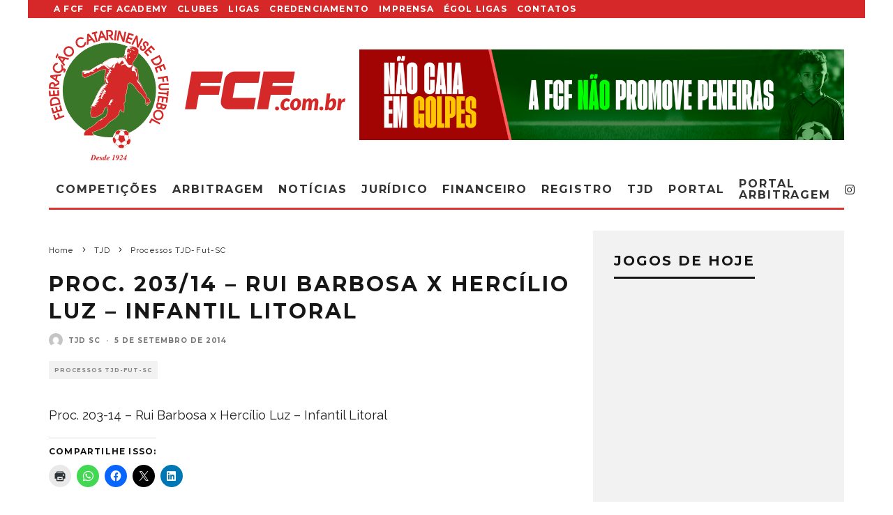

--- FILE ---
content_type: text/html; charset=UTF-8
request_url: https://fcf.com.br/proc-20314-rui-barbosa-x-hercilio-luz-infantil-litoral/
body_size: 30199
content:
<!DOCTYPE html>
<html lang="pt-BR">
<head>
	
	<script async src="https://pagead2.googlesyndication.com/pagead/js/adsbygoogle.js?client=ca-pub-9702995231378547"
     crossorigin="anonymous"></script>
	<meta name="google-adsense-account" content="ca-pub-9702995231378547">

	<meta charset="UTF-8">
			<meta name="viewport" content="width=device-width, height=device-height, initial-scale=1.0, minimum-scale=1.0">
		<link rel="profile" href="http://gmpg.org/xfn/11">
	<meta name='robots' content='index, follow, max-image-preview:large, max-snippet:-1, max-video-preview:-1' />

	<!-- This site is optimized with the Yoast SEO plugin v26.7 - https://yoast.com/wordpress/plugins/seo/ -->
	<title>Proc. 203/14 - Rui Barbosa x Hercílio Luz - Infantil Litoral - Federação Catarinense de Futebol</title>
	<link rel="canonical" href="https://fcf.com.br/proc-20314-rui-barbosa-x-hercilio-luz-infantil-litoral/" />
	<meta property="og:locale" content="pt_BR" />
	<meta property="og:type" content="article" />
	<meta property="og:title" content="Proc. 203/14 - Rui Barbosa x Hercílio Luz - Infantil Litoral - Federação Catarinense de Futebol" />
	<meta property="og:description" content="Proc. 203-14 &#8211; Rui Barbosa x Hercílio Luz &#8211; Infantil Litoral" />
	<meta property="og:url" content="https://fcf.com.br/proc-20314-rui-barbosa-x-hercilio-luz-infantil-litoral/" />
	<meta property="og:site_name" content="Federação Catarinense de Futebol" />
	<meta property="article:publisher" content="https://www.facebook.com/FCFfutebol" />
	<meta property="article:published_time" content="2014-09-05T20:49:49+00:00" />
	<meta property="og:image" content="https://fcf-sc.s3.sa-east-1.amazonaws.com/wp-content/uploads/2019/02/29101934/LOGO-FCF-OFICIAL-800_600.jpg" />
	<meta property="og:image:width" content="800" />
	<meta property="og:image:height" content="600" />
	<meta property="og:image:type" content="image/jpeg" />
	<meta name="author" content="TJD SC" />
	<meta name="twitter:card" content="summary_large_image" />
	<meta name="twitter:creator" content="@FCF_futebol" />
	<meta name="twitter:site" content="@FCF_futebol" />
	<meta name="twitter:label1" content="Escrito por" />
	<meta name="twitter:data1" content="TJD SC" />
	<script type="application/ld+json" class="yoast-schema-graph">{"@context":"https://schema.org","@graph":[{"@type":"Article","@id":"https://fcf.com.br/proc-20314-rui-barbosa-x-hercilio-luz-infantil-litoral/#article","isPartOf":{"@id":"https://fcf.com.br/proc-20314-rui-barbosa-x-hercilio-luz-infantil-litoral/"},"author":{"name":"TJD SC","@id":"https://fcf.com.br/#/schema/person/eeeb0a3133ce665935252c5d5ed68624"},"headline":"Proc. 203/14 &#8211; Rui Barbosa x Hercílio Luz &#8211; Infantil Litoral","datePublished":"2014-09-05T20:49:49+00:00","mainEntityOfPage":{"@id":"https://fcf.com.br/proc-20314-rui-barbosa-x-hercilio-luz-infantil-litoral/"},"wordCount":23,"articleSection":["Processos TJD-Fut-SC"],"inLanguage":"pt-BR"},{"@type":"WebPage","@id":"https://fcf.com.br/proc-20314-rui-barbosa-x-hercilio-luz-infantil-litoral/","url":"https://fcf.com.br/proc-20314-rui-barbosa-x-hercilio-luz-infantil-litoral/","name":"Proc. 203/14 - Rui Barbosa x Hercílio Luz - Infantil Litoral - Federação Catarinense de Futebol","isPartOf":{"@id":"https://fcf.com.br/#website"},"datePublished":"2014-09-05T20:49:49+00:00","author":{"@id":"https://fcf.com.br/#/schema/person/eeeb0a3133ce665935252c5d5ed68624"},"breadcrumb":{"@id":"https://fcf.com.br/proc-20314-rui-barbosa-x-hercilio-luz-infantil-litoral/#breadcrumb"},"inLanguage":"pt-BR","potentialAction":[{"@type":"ReadAction","target":["https://fcf.com.br/proc-20314-rui-barbosa-x-hercilio-luz-infantil-litoral/"]}]},{"@type":"BreadcrumbList","@id":"https://fcf.com.br/proc-20314-rui-barbosa-x-hercilio-luz-infantil-litoral/#breadcrumb","itemListElement":[{"@type":"ListItem","position":1,"name":"Início","item":"https://fcf.com.br/"},{"@type":"ListItem","position":2,"name":"NOTÍCIAS","item":"https://fcf.com.br/noticias/"},{"@type":"ListItem","position":3,"name":"Proc. 203/14 &#8211; Rui Barbosa x Hercílio Luz &#8211; Infantil Litoral"}]},{"@type":"WebSite","@id":"https://fcf.com.br/#website","url":"https://fcf.com.br/","name":"Federação Catarinense de Futebol","description":"Site Oficial do Futebol Catarinense","potentialAction":[{"@type":"SearchAction","target":{"@type":"EntryPoint","urlTemplate":"https://fcf.com.br/?s={search_term_string}"},"query-input":{"@type":"PropertyValueSpecification","valueRequired":true,"valueName":"search_term_string"}}],"inLanguage":"pt-BR"},{"@type":"Person","@id":"https://fcf.com.br/#/schema/person/eeeb0a3133ce665935252c5d5ed68624","name":"TJD SC","image":{"@type":"ImageObject","inLanguage":"pt-BR","@id":"https://fcf.com.br/#/schema/person/image/","url":"https://secure.gravatar.com/avatar/920fc92b896eceab08d3eb72f87cdc3c76b4cdde02fa62cd74e3706d64578849?s=96&d=mm&r=g","contentUrl":"https://secure.gravatar.com/avatar/920fc92b896eceab08d3eb72f87cdc3c76b4cdde02fa62cd74e3706d64578849?s=96&d=mm&r=g","caption":"TJD SC"},"sameAs":["http://fcf.com.br//"],"url":"https://fcf.com.br/author/tjd/"}]}</script>
	<!-- / Yoast SEO plugin. -->


<link rel='dns-prefetch' href='//secure.gravatar.com' />
<link rel='dns-prefetch' href='//stats.wp.com' />
<link rel='dns-prefetch' href='//fonts.googleapis.com' />
<link rel='dns-prefetch' href='//v0.wordpress.com' />
<link rel='dns-prefetch' href='//widgets.wp.com' />
<link rel='dns-prefetch' href='//s0.wp.com' />
<link rel='dns-prefetch' href='//0.gravatar.com' />
<link rel='dns-prefetch' href='//1.gravatar.com' />
<link rel='dns-prefetch' href='//2.gravatar.com' />
<link rel='preconnect' href='//c0.wp.com' />
<link rel="alternate" type="application/rss+xml" title="Feed para Federação Catarinense de Futebol &raquo;" href="https://fcf.com.br/feed/" />
<link rel="alternate" type="application/rss+xml" title="Feed de comentários para Federação Catarinense de Futebol &raquo;" href="https://fcf.com.br/comments/feed/" />
<link rel="alternate" title="oEmbed (JSON)" type="application/json+oembed" href="https://fcf.com.br/wp-json/oembed/1.0/embed?url=https%3A%2F%2Ffcf.com.br%2Fproc-20314-rui-barbosa-x-hercilio-luz-infantil-litoral%2F" />
<link rel="alternate" title="oEmbed (XML)" type="text/xml+oembed" href="https://fcf.com.br/wp-json/oembed/1.0/embed?url=https%3A%2F%2Ffcf.com.br%2Fproc-20314-rui-barbosa-x-hercilio-luz-infantil-litoral%2F&#038;format=xml" />
<style id='wp-img-auto-sizes-contain-inline-css' type='text/css'>
img:is([sizes=auto i],[sizes^="auto," i]){contain-intrinsic-size:3000px 1500px}
/*# sourceURL=wp-img-auto-sizes-contain-inline-css */
</style>

<link rel='stylesheet' id='jetpack_related-posts-css' href='https://c0.wp.com/p/jetpack/15.4/modules/related-posts/related-posts.css' type='text/css' media='all' />
<style id='wp-emoji-styles-inline-css' type='text/css'>

	img.wp-smiley, img.emoji {
		display: inline !important;
		border: none !important;
		box-shadow: none !important;
		height: 1em !important;
		width: 1em !important;
		margin: 0 0.07em !important;
		vertical-align: -0.1em !important;
		background: none !important;
		padding: 0 !important;
	}
/*# sourceURL=wp-emoji-styles-inline-css */
</style>
<link rel='stylesheet' id='wp-block-library-css' href='https://c0.wp.com/c/6.9/wp-includes/css/dist/block-library/style.min.css' type='text/css' media='all' />
<style id='classic-theme-styles-inline-css' type='text/css'>
/*! This file is auto-generated */
.wp-block-button__link{color:#fff;background-color:#32373c;border-radius:9999px;box-shadow:none;text-decoration:none;padding:calc(.667em + 2px) calc(1.333em + 2px);font-size:1.125em}.wp-block-file__button{background:#32373c;color:#fff;text-decoration:none}
/*# sourceURL=/wp-includes/css/classic-themes.min.css */
</style>
<link rel='stylesheet' id='mediaelement-css' href='https://c0.wp.com/c/6.9/wp-includes/js/mediaelement/mediaelementplayer-legacy.min.css' type='text/css' media='all' />
<link rel='stylesheet' id='wp-mediaelement-css' href='https://c0.wp.com/c/6.9/wp-includes/js/mediaelement/wp-mediaelement.min.css' type='text/css' media='all' />
<style id='jetpack-sharing-buttons-style-inline-css' type='text/css'>
.jetpack-sharing-buttons__services-list{display:flex;flex-direction:row;flex-wrap:wrap;gap:0;list-style-type:none;margin:5px;padding:0}.jetpack-sharing-buttons__services-list.has-small-icon-size{font-size:12px}.jetpack-sharing-buttons__services-list.has-normal-icon-size{font-size:16px}.jetpack-sharing-buttons__services-list.has-large-icon-size{font-size:24px}.jetpack-sharing-buttons__services-list.has-huge-icon-size{font-size:36px}@media print{.jetpack-sharing-buttons__services-list{display:none!important}}.editor-styles-wrapper .wp-block-jetpack-sharing-buttons{gap:0;padding-inline-start:0}ul.jetpack-sharing-buttons__services-list.has-background{padding:1.25em 2.375em}
/*# sourceURL=https://fcf.com.br/wp-content/plugins/jetpack/_inc/blocks/sharing-buttons/view.css */
</style>
<style id='global-styles-inline-css' type='text/css'>
:root{--wp--preset--aspect-ratio--square: 1;--wp--preset--aspect-ratio--4-3: 4/3;--wp--preset--aspect-ratio--3-4: 3/4;--wp--preset--aspect-ratio--3-2: 3/2;--wp--preset--aspect-ratio--2-3: 2/3;--wp--preset--aspect-ratio--16-9: 16/9;--wp--preset--aspect-ratio--9-16: 9/16;--wp--preset--color--black: #000000;--wp--preset--color--cyan-bluish-gray: #abb8c3;--wp--preset--color--white: #ffffff;--wp--preset--color--pale-pink: #f78da7;--wp--preset--color--vivid-red: #cf2e2e;--wp--preset--color--luminous-vivid-orange: #ff6900;--wp--preset--color--luminous-vivid-amber: #fcb900;--wp--preset--color--light-green-cyan: #7bdcb5;--wp--preset--color--vivid-green-cyan: #00d084;--wp--preset--color--pale-cyan-blue: #8ed1fc;--wp--preset--color--vivid-cyan-blue: #0693e3;--wp--preset--color--vivid-purple: #9b51e0;--wp--preset--gradient--vivid-cyan-blue-to-vivid-purple: linear-gradient(135deg,rgb(6,147,227) 0%,rgb(155,81,224) 100%);--wp--preset--gradient--light-green-cyan-to-vivid-green-cyan: linear-gradient(135deg,rgb(122,220,180) 0%,rgb(0,208,130) 100%);--wp--preset--gradient--luminous-vivid-amber-to-luminous-vivid-orange: linear-gradient(135deg,rgb(252,185,0) 0%,rgb(255,105,0) 100%);--wp--preset--gradient--luminous-vivid-orange-to-vivid-red: linear-gradient(135deg,rgb(255,105,0) 0%,rgb(207,46,46) 100%);--wp--preset--gradient--very-light-gray-to-cyan-bluish-gray: linear-gradient(135deg,rgb(238,238,238) 0%,rgb(169,184,195) 100%);--wp--preset--gradient--cool-to-warm-spectrum: linear-gradient(135deg,rgb(74,234,220) 0%,rgb(151,120,209) 20%,rgb(207,42,186) 40%,rgb(238,44,130) 60%,rgb(251,105,98) 80%,rgb(254,248,76) 100%);--wp--preset--gradient--blush-light-purple: linear-gradient(135deg,rgb(255,206,236) 0%,rgb(152,150,240) 100%);--wp--preset--gradient--blush-bordeaux: linear-gradient(135deg,rgb(254,205,165) 0%,rgb(254,45,45) 50%,rgb(107,0,62) 100%);--wp--preset--gradient--luminous-dusk: linear-gradient(135deg,rgb(255,203,112) 0%,rgb(199,81,192) 50%,rgb(65,88,208) 100%);--wp--preset--gradient--pale-ocean: linear-gradient(135deg,rgb(255,245,203) 0%,rgb(182,227,212) 50%,rgb(51,167,181) 100%);--wp--preset--gradient--electric-grass: linear-gradient(135deg,rgb(202,248,128) 0%,rgb(113,206,126) 100%);--wp--preset--gradient--midnight: linear-gradient(135deg,rgb(2,3,129) 0%,rgb(40,116,252) 100%);--wp--preset--font-size--small: 13px;--wp--preset--font-size--medium: 20px;--wp--preset--font-size--large: 36px;--wp--preset--font-size--x-large: 42px;--wp--preset--spacing--20: 0.44rem;--wp--preset--spacing--30: 0.67rem;--wp--preset--spacing--40: 1rem;--wp--preset--spacing--50: 1.5rem;--wp--preset--spacing--60: 2.25rem;--wp--preset--spacing--70: 3.38rem;--wp--preset--spacing--80: 5.06rem;--wp--preset--shadow--natural: 6px 6px 9px rgba(0, 0, 0, 0.2);--wp--preset--shadow--deep: 12px 12px 50px rgba(0, 0, 0, 0.4);--wp--preset--shadow--sharp: 6px 6px 0px rgba(0, 0, 0, 0.2);--wp--preset--shadow--outlined: 6px 6px 0px -3px rgb(255, 255, 255), 6px 6px rgb(0, 0, 0);--wp--preset--shadow--crisp: 6px 6px 0px rgb(0, 0, 0);}:where(.is-layout-flex){gap: 0.5em;}:where(.is-layout-grid){gap: 0.5em;}body .is-layout-flex{display: flex;}.is-layout-flex{flex-wrap: wrap;align-items: center;}.is-layout-flex > :is(*, div){margin: 0;}body .is-layout-grid{display: grid;}.is-layout-grid > :is(*, div){margin: 0;}:where(.wp-block-columns.is-layout-flex){gap: 2em;}:where(.wp-block-columns.is-layout-grid){gap: 2em;}:where(.wp-block-post-template.is-layout-flex){gap: 1.25em;}:where(.wp-block-post-template.is-layout-grid){gap: 1.25em;}.has-black-color{color: var(--wp--preset--color--black) !important;}.has-cyan-bluish-gray-color{color: var(--wp--preset--color--cyan-bluish-gray) !important;}.has-white-color{color: var(--wp--preset--color--white) !important;}.has-pale-pink-color{color: var(--wp--preset--color--pale-pink) !important;}.has-vivid-red-color{color: var(--wp--preset--color--vivid-red) !important;}.has-luminous-vivid-orange-color{color: var(--wp--preset--color--luminous-vivid-orange) !important;}.has-luminous-vivid-amber-color{color: var(--wp--preset--color--luminous-vivid-amber) !important;}.has-light-green-cyan-color{color: var(--wp--preset--color--light-green-cyan) !important;}.has-vivid-green-cyan-color{color: var(--wp--preset--color--vivid-green-cyan) !important;}.has-pale-cyan-blue-color{color: var(--wp--preset--color--pale-cyan-blue) !important;}.has-vivid-cyan-blue-color{color: var(--wp--preset--color--vivid-cyan-blue) !important;}.has-vivid-purple-color{color: var(--wp--preset--color--vivid-purple) !important;}.has-black-background-color{background-color: var(--wp--preset--color--black) !important;}.has-cyan-bluish-gray-background-color{background-color: var(--wp--preset--color--cyan-bluish-gray) !important;}.has-white-background-color{background-color: var(--wp--preset--color--white) !important;}.has-pale-pink-background-color{background-color: var(--wp--preset--color--pale-pink) !important;}.has-vivid-red-background-color{background-color: var(--wp--preset--color--vivid-red) !important;}.has-luminous-vivid-orange-background-color{background-color: var(--wp--preset--color--luminous-vivid-orange) !important;}.has-luminous-vivid-amber-background-color{background-color: var(--wp--preset--color--luminous-vivid-amber) !important;}.has-light-green-cyan-background-color{background-color: var(--wp--preset--color--light-green-cyan) !important;}.has-vivid-green-cyan-background-color{background-color: var(--wp--preset--color--vivid-green-cyan) !important;}.has-pale-cyan-blue-background-color{background-color: var(--wp--preset--color--pale-cyan-blue) !important;}.has-vivid-cyan-blue-background-color{background-color: var(--wp--preset--color--vivid-cyan-blue) !important;}.has-vivid-purple-background-color{background-color: var(--wp--preset--color--vivid-purple) !important;}.has-black-border-color{border-color: var(--wp--preset--color--black) !important;}.has-cyan-bluish-gray-border-color{border-color: var(--wp--preset--color--cyan-bluish-gray) !important;}.has-white-border-color{border-color: var(--wp--preset--color--white) !important;}.has-pale-pink-border-color{border-color: var(--wp--preset--color--pale-pink) !important;}.has-vivid-red-border-color{border-color: var(--wp--preset--color--vivid-red) !important;}.has-luminous-vivid-orange-border-color{border-color: var(--wp--preset--color--luminous-vivid-orange) !important;}.has-luminous-vivid-amber-border-color{border-color: var(--wp--preset--color--luminous-vivid-amber) !important;}.has-light-green-cyan-border-color{border-color: var(--wp--preset--color--light-green-cyan) !important;}.has-vivid-green-cyan-border-color{border-color: var(--wp--preset--color--vivid-green-cyan) !important;}.has-pale-cyan-blue-border-color{border-color: var(--wp--preset--color--pale-cyan-blue) !important;}.has-vivid-cyan-blue-border-color{border-color: var(--wp--preset--color--vivid-cyan-blue) !important;}.has-vivid-purple-border-color{border-color: var(--wp--preset--color--vivid-purple) !important;}.has-vivid-cyan-blue-to-vivid-purple-gradient-background{background: var(--wp--preset--gradient--vivid-cyan-blue-to-vivid-purple) !important;}.has-light-green-cyan-to-vivid-green-cyan-gradient-background{background: var(--wp--preset--gradient--light-green-cyan-to-vivid-green-cyan) !important;}.has-luminous-vivid-amber-to-luminous-vivid-orange-gradient-background{background: var(--wp--preset--gradient--luminous-vivid-amber-to-luminous-vivid-orange) !important;}.has-luminous-vivid-orange-to-vivid-red-gradient-background{background: var(--wp--preset--gradient--luminous-vivid-orange-to-vivid-red) !important;}.has-very-light-gray-to-cyan-bluish-gray-gradient-background{background: var(--wp--preset--gradient--very-light-gray-to-cyan-bluish-gray) !important;}.has-cool-to-warm-spectrum-gradient-background{background: var(--wp--preset--gradient--cool-to-warm-spectrum) !important;}.has-blush-light-purple-gradient-background{background: var(--wp--preset--gradient--blush-light-purple) !important;}.has-blush-bordeaux-gradient-background{background: var(--wp--preset--gradient--blush-bordeaux) !important;}.has-luminous-dusk-gradient-background{background: var(--wp--preset--gradient--luminous-dusk) !important;}.has-pale-ocean-gradient-background{background: var(--wp--preset--gradient--pale-ocean) !important;}.has-electric-grass-gradient-background{background: var(--wp--preset--gradient--electric-grass) !important;}.has-midnight-gradient-background{background: var(--wp--preset--gradient--midnight) !important;}.has-small-font-size{font-size: var(--wp--preset--font-size--small) !important;}.has-medium-font-size{font-size: var(--wp--preset--font-size--medium) !important;}.has-large-font-size{font-size: var(--wp--preset--font-size--large) !important;}.has-x-large-font-size{font-size: var(--wp--preset--font-size--x-large) !important;}
:where(.wp-block-post-template.is-layout-flex){gap: 1.25em;}:where(.wp-block-post-template.is-layout-grid){gap: 1.25em;}
:where(.wp-block-term-template.is-layout-flex){gap: 1.25em;}:where(.wp-block-term-template.is-layout-grid){gap: 1.25em;}
:where(.wp-block-columns.is-layout-flex){gap: 2em;}:where(.wp-block-columns.is-layout-grid){gap: 2em;}
:root :where(.wp-block-pullquote){font-size: 1.5em;line-height: 1.6;}
/*# sourceURL=global-styles-inline-css */
</style>
<link rel='stylesheet' id='lets-review-api-css' href='https://fcf.com.br/wp-content/plugins/lets-review/assets/css/style-api.min.css?ver=3.3.6' type='text/css' media='all' />
<link rel='stylesheet' id='codetipi-15zine-style-css' href='https://fcf.com.br/wp-content/themes/fcf/assets/css/style.min.css?ver=3.3.9.8' type='text/css' media='all' />
<style id='codetipi-15zine-style-inline-css' type='text/css'>
.link-color-wrap > * > a,.link-color-wrap > * > ul a{ color: #1e1e1e;}.link-color-wrap > * > a:hover,.link-color-wrap > * > ul a:hover{ color: #dd3333;}body{ color: #2e2e2e;}.site-footer{ color: #fff;}body{font-size:14px;font-weight:400;line-height:1.6;text-transform:none;}.excerpt{font-size:14px;font-weight:400;line-height:1.6;text-transform:none;}.preview-thumbnail .title, .preview-review .title{font-size:14px;font-weight:700;letter-spacing:0.1em;line-height:1.3;text-transform:uppercase;}.byline{font-size:10px;font-weight:700;letter-spacing:0.1em;line-height:1.3;text-transform:uppercase;}.tipi-button, .button__back__home{font-size:14px;font-weight:700;letter-spacing:0.1em;text-transform:uppercase;}.breadcrumbs{font-size:11px;font-weight:400;letter-spacing:0.1em;text-transform:none;}.secondary-menu-wrap{font-size:14px;font-weight:700;letter-spacing:0.1em;line-height:1;text-transform:uppercase;}.preview-slider.title-s .title{font-size:14px;font-weight:700;letter-spacing:0.1em;line-height:1.3;text-transform:uppercase;}.preview-slider.title-m .title{font-size:14px;font-weight:700;letter-spacing:0.1em;line-height:1.3;text-transform:uppercase;}.preview-slider.title-l .title{font-size:14px;font-weight:700;letter-spacing:0.1em;line-height:1.3;text-transform:uppercase;}.preview-slider.title-xl .title{font-size:14px;font-weight:700;letter-spacing:0.1em;line-height:1.3;text-transform:uppercase;}.preview-grid.title-s .title{font-size:14px;font-weight:700;letter-spacing:0.1em;line-height:1.3;text-transform:uppercase;}.preview-grid.title-m .title{font-size:14px;font-weight:700;letter-spacing:0.1em;line-height:1.3;text-transform:uppercase;}.preview-grid.title-l .title{font-size:14px;font-weight:700;letter-spacing:0.1em;line-height:1.3;text-transform:uppercase;}.preview-classic .title{font-size:14px;font-weight:700;letter-spacing:0.1em;line-height:1.3;text-transform:uppercase;}.preview-2 .title{font-size:14px;font-weight:700;letter-spacing:0.1em;line-height:1.3;text-transform:uppercase;}.entry-content blockquote, .entry-content .wp-block-pullquote p{font-size:18px;font-weight:400;line-height:1.5;text-transform:none;}.hero-wrap .caption, .gallery-block__wrap .caption{font-size:10px;font-weight:400;line-height:1.2;text-transform:none;}.main-navigation{font-size:14px;font-weight:700;letter-spacing:0.12em;line-height:1;text-transform:uppercase;}.hero-meta.tipi-s-typo .title{font-size:18px;font-weight:700;letter-spacing:0.1em;line-height:1.3;text-transform:uppercase;}.hero-meta.tipi-m-typo .title{font-size:18px;font-weight:700;letter-spacing:0.1em;line-height:1.3;text-transform:uppercase;}.hero-meta.tipi-l-typo .title{font-size:18px;font-weight:700;letter-spacing:0.1em;line-height:1.3;text-transform:uppercase;}.entry-content h1{font-size:18px;font-weight:700;letter-spacing:0.1em;line-height:1.3;text-transform:uppercase;}.entry-content h2{font-size:18px;font-weight:700;letter-spacing:0.1em;line-height:1.3;text-transform:uppercase;}.entry-content h3{font-size:14px;font-weight:700;letter-spacing:0.1em;line-height:1.3;text-transform:uppercase;}.entry-content h4{font-size:14px;font-weight:700;letter-spacing:0.1em;line-height:1.3;text-transform:uppercase;}.entry-content h5{font-size:14px;font-weight:700;letter-spacing:0.1em;line-height:1.3;text-transform:uppercase;}.widget-title{font-size:14px;font-weight:700;letter-spacing:0.1em;line-height:1.3;text-transform:uppercase;}.block-title-wrap .title{font-size:18px;font-weight:700;letter-spacing:0.1em;line-height:1.2;text-transform:uppercase;}.block-subtitle{font-size:15px;font-weight:700;letter-spacing:0.1em;line-height:1.3;text-transform:uppercase;}.preview-classic { padding-bottom: 30px; }.block-wrap-classic .block ~ .block .preview-1:first-child { padding-top: 30px; }.preview-thumbnail { padding-bottom: 20px; }.codetipi-15zine-widget .preview-thumbnail { padding-bottom: 15px; }.preview-classic{ border-bottom:1px dotted #f2f2f2;}.preview-classic { margin-bottom: 30px; }.block-wrap-bs-62 .block ~ .block, .block-wrap-classic .block ~ .block .preview-1:first-child { margin-top: 30px; }.block-wrap-classic .block ~ .block .preview-1:first-child{ border-top:1px dotted #f2f2f2;}.preview-classic { margin-bottom: 30px; }.block-wrap-bs-62 .block ~ .block, .block-wrap-classic .block ~ .block .preview-1:first-child { margin-top: 30px; }.preview-thumbnail{ border-bottom:1px dotted #f2f2f2;}.preview-thumbnail { margin-bottom: 20px; }.codetipi-15zine-widget .preview-thumbnail { margin-bottom: 15px; }.main-menu-logo img { width: 110px; }.mm-submenu-2 .mm-51 .menu-wrap > .sub-menu > li > a { color: #44a020; }.cb-review-box .cb-bar .cb-overlay span { background: #dd3333; }.cb-review-box i { color: #dd3333; }.preview-slider.tile-overlay--1:after, .preview-slider.tile-overlay--2 .meta:after { opacity: 0.25; }.preview-grid.tile-overlay--1:after, .preview-grid.tile-overlay--2 .meta:after { opacity: 0.09; }.main-navigation-border { border-bottom-color: #dd3333; }.cb-mm-on.cb-menu-light #cb-nav-bar .cb-main-nav > li:hover, .cb-mm-on.cb-menu-dark #cb-nav-bar .cb-main-nav > li:hover { background: #dd3333; }body {}body, #respond, .cb-font-body, .font-b { font-family: 'Raleway',sans-serif; }h1, h2, h3, h4, h5, h6, .cb-font-header, .font-h, #bbp-user-navigation, .cb-byline, .product_meta, .price, .woocommerce-review-link, .cart_item, .cart-collaterals .cart_totals th { font-family: 'Montserrat',sans-serif }.main-menu > li > a, .main-menu-wrap .menu-icons > li > a {
		padding-top: 10px;
		padding-bottom: 10px;
	}.secondary-menu-wrap .menu-icons > li > a, .secondary-menu-wrap .secondary-menu > li > a {
		padding-top: 7px;
		padding-bottom: 7px;
	}.site-mob-header:not(.site-mob-header-11) .header-padding .logo-main-wrap, .site-mob-header:not(.site-mob-header-11) .header-padding .icons-wrap a, .site-mob-header-11 .header-padding {
		padding-top: 20px;
		padding-bottom: 20px;
	}.grid-spacing { border-top-width: 3px; }@media only screen and (min-width: 481px) {.block-wrap-slider:not(.block-wrap-51) .slider-spacing { margin-right: 3px;}.block--feature.block-wrap-slider .block-inner-style { padding-top: 3px;}}@media only screen and (min-width: 768px) {.grid-spacing { border-right-width: 3px; }.block-wrap-55 .slide { margin-right: 3px!important; }.block-wrap-grid:not(.block-wrap-81) .block { width: calc( 100% + 3px ); }.preview-slider.tile-overlay--1:hover:after, .preview-slider.tile-overlay--2.tile-overlay--gradient:hover:after, .preview-slider.tile-overlay--2:hover .meta:after { opacity: 0.75 ; }.preview-grid.tile-overlay--1:hover:after, .preview-grid.tile-overlay--2.tile-overlay--gradient:hover:after, .preview-grid.tile-overlay--2:hover .meta:after { opacity: 0.75 ; }}@media only screen and (min-width: 1020px) {.site-header .header-padding {
		padding-top: 10px;
		padding-bottom: 10px;
	}body{font-size:18px;}.excerpt{font-size:16px;}.tipi-button, .button__back__home{font-size:12px;}.secondary-menu-wrap{font-size:12px;}.preview-slider.title-s .title{font-size:16px;}.preview-slider.title-m .title{font-size:16px;}.preview-slider.title-l .title{font-size:32px;}.preview-slider.title-xl .title{font-size:38px;}.preview-grid.title-s .title{font-size:16px;}.preview-grid.title-m .title{font-size:16px;}.preview-grid.title-l .title{font-size:32px;}.preview-classic .title{font-size:20px;}.preview-2 .title{font-size:22px;}.entry-content blockquote, .entry-content .wp-block-pullquote p{font-size:30px;}.main-navigation{font-size:16px;}.hero-meta.tipi-s-typo .title{font-size:30px;}.hero-meta.tipi-m-typo .title{font-size:40px;}.hero-meta.tipi-l-typo .title{font-size:50px;}.entry-content h1{font-size:50px;}.entry-content h2{font-size:30px;}.entry-content h3{font-size:24px;}.entry-content h4{font-size:20px;}.entry-content h5{font-size:18px;}.widget-title{font-size:20px;}.block-title-wrap .title{font-size:36px;}}.cb-body-light .cb-module-block .cb-post-title a {
    color: #ffffff;
}
.secondary-menu-wrap {background-color: #d52828;}

.site-skin-2 {background: #d62828;}

.cb-footer-dark .cb-footer-lower {background: #003300;}

@media only screen and (min-width: 768px) {
.standard-drop>.sub-menu {padding: 0px 0;}
.mm-51 .menu-wrap>.sub-menu>li {padding: 0 6px;}  
.mm-51 .sub-menu a:not(.tipi-button) {padding: 4px 4px;}
.mm-51 .menu-wrap>.sub-menu {padding: 4px 0px 0px 4px;}
.mm-51 .menu-wrap>.sub-menu .sub-menu li a {font-size: 10px;}
}
/*# sourceURL=codetipi-15zine-style-inline-css */
</style>
<link rel='stylesheet' id='codetipi-15zine-fonts-css' href='https://fonts.googleapis.com/css?family=Montserrat%3A400%2C700%7CRaleway%3A400%2C700&#038;display=swap' type='text/css' media='all' />
<link rel='stylesheet' id='swipebox-css' href='https://fcf.com.br/wp-content/themes/fcf/assets/css/swipebox.min.css?ver=1.4.4' type='text/css' media='all' />
<link rel='stylesheet' id='jetpack_likes-css' href='https://c0.wp.com/p/jetpack/15.4/modules/likes/style.css' type='text/css' media='all' />
<link rel='stylesheet' id='sharedaddy-css' href='https://c0.wp.com/p/jetpack/15.4/modules/sharedaddy/sharing.css' type='text/css' media='all' />
<link rel='stylesheet' id='social-logos-css' href='https://c0.wp.com/p/jetpack/15.4/_inc/social-logos/social-logos.min.css' type='text/css' media='all' />
<script type="text/javascript" src="https://c0.wp.com/c/6.9/wp-includes/js/jquery/jquery.min.js" id="jquery-core-js"></script>
<script type="text/javascript" src="https://c0.wp.com/c/6.9/wp-includes/js/jquery/jquery-migrate.min.js" id="jquery-migrate-js"></script>
<script type="text/javascript" id="jetpack_related-posts-js-extra">
/* <![CDATA[ */
var related_posts_js_options = {"post_heading":"h4"};
//# sourceURL=jetpack_related-posts-js-extra
/* ]]> */
</script>
<script type="text/javascript" src="https://c0.wp.com/p/jetpack/15.4/_inc/build/related-posts/related-posts.min.js" id="jetpack_related-posts-js"></script>
<link rel="https://api.w.org/" href="https://fcf.com.br/wp-json/" /><link rel="alternate" title="JSON" type="application/json" href="https://fcf.com.br/wp-json/wp/v2/posts/19796" /><link rel="EditURI" type="application/rsd+xml" title="RSD" href="https://fcf.com.br/xmlrpc.php?rsd" />
<meta name="generator" content="WordPress 6.9" />
<link rel='shortlink' href='https://wp.me/p3K84j-59i' />
	<style>img#wpstats{display:none}</style>
		<link rel="preload" type="font/woff2" as="font" href="https://fcf.com.br/wp-content/themes/fcf/assets/css/15zine/codetipi-15zine.woff2?9oa0lg" crossorigin><link rel="dns-prefetch" href="//fonts.googleapis.com"><link rel="preconnect" href="https://fonts.gstatic.com/" crossorigin><meta name="generator" content="Elementor 3.34.1; features: e_font_icon_svg, additional_custom_breakpoints; settings: css_print_method-external, google_font-enabled, font_display-swap">
			<style>
				.e-con.e-parent:nth-of-type(n+4):not(.e-lazyloaded):not(.e-no-lazyload),
				.e-con.e-parent:nth-of-type(n+4):not(.e-lazyloaded):not(.e-no-lazyload) * {
					background-image: none !important;
				}
				@media screen and (max-height: 1024px) {
					.e-con.e-parent:nth-of-type(n+3):not(.e-lazyloaded):not(.e-no-lazyload),
					.e-con.e-parent:nth-of-type(n+3):not(.e-lazyloaded):not(.e-no-lazyload) * {
						background-image: none !important;
					}
				}
				@media screen and (max-height: 640px) {
					.e-con.e-parent:nth-of-type(n+2):not(.e-lazyloaded):not(.e-no-lazyload),
					.e-con.e-parent:nth-of-type(n+2):not(.e-lazyloaded):not(.e-no-lazyload) * {
						background-image: none !important;
					}
				}
			</style>
			<link rel="icon" href="https://fcf.com.br/wp-content/uploads/2019/03/cropped-FCF-32x32.png" sizes="32x32" />
<link rel="icon" href="https://fcf.com.br/wp-content/uploads/2019/03/cropped-FCF-192x192.png" sizes="192x192" />
<link rel="apple-touch-icon" href="https://fcf.com.br/wp-content/uploads/2019/03/cropped-FCF-180x180.png" />
<meta name="msapplication-TileImage" content="https://fcf.com.br/wp-content/uploads/2019/03/cropped-FCF-270x270.png" />
</head>
<body class="wp-singular post-template-default single single-post postid-19796 single-format-standard wp-theme-fcf metaslider-plugin sticky-sbs mob-fi-tall  cb-body-light cb-footer-dark body-mob-header-1 site-mob-menu-a-4 site-mob-menu-1 mm-submenu-2 elementor-default elementor-kit-102227">
			<div id="cb-outer-container" class="site">
		<header id="mobhead" class="site-header-block site-mob-header tipi-l-0 site-mob-header-1 sticky-menu-1 sticky-top site-skin-2"><div class="bg-area header-padding tipi-row side-spacing tipi-vertical-c">
	<ul class="menu-left icons-wrap tipi-vertical-c">
		<li class="codetipi-15zine-icon vertical-c"><a href="#" class="mob-tr-open" data-target="slide-menu"><i class="codetipi-15zine-i-menu" aria-hidden="true"></i></a></li>	</ul>
	<div class="logo-main-wrap logo-mob-wrap">
		<div class="logo logo-mobile"><a href="https://fcf.com.br" data-pin-nopin="true"><img src="https://fcf-sc.s3.sa-east-1.amazonaws.com/wp-content/uploads/2018/06/09155707/LOGO-BRANCA-FCF-1.png" srcset="https://fcf-sc.s3.sa-east-1.amazonaws.com/wp-content/uploads/2018/06/09155707/LOGO-BRANCA-FCF-1.png 2x" width="261" height="181"></a></div>	</div>
	<ul class="menu-right icons-wrap tipi-vertical-c">
		<li class="codetipi-15zine-icon cb-icon-search cb-menu-icon vertical-c"><a href="#" data-title="Buscar" class="tipi-tip tipi-tip-b vertical-c modal-tr" data-type="search"><i class="codetipi-15zine-i-search" aria-hidden="true"></i></a></li>			</ul>
</div>
</header><!-- .site-mob-header --><div id="mob-line" class="tipi-l-0"></div>		<div id="cb-container" class="site-inner container clearfix">
	<div id="cb-top-menu" class="secondary-menu-wrap cb-font-header tipi-m-0-down clearfix site-skin-2 wrap">
		<div class="cb-top-menu-wrap tipi-flex side-spacing">
			<ul class="cb-top-nav secondary-menu tipi-flex"><li id="menu-item-48791" class="menu-item menu-item-type-post_type menu-item-object-page menu-item-has-children dropper standard-drop menu-item-48791"><a href="https://fcf.com.br/federacao/">A FCF</a>
<ul class="sub-menu">
	<li id="menu-item-58469" class="menu-item menu-item-type-custom menu-item-object-custom dropper standard-drop menu-item-58469"><a href="http://fcf.com.br/federacao/#historia">História</a></li>
	<li id="menu-item-59312" class="menu-item menu-item-type-custom menu-item-object-custom dropper standard-drop menu-item-59312"><a href="http://fcf.com.br/federacao/federacao/#adm">Administração</a></li>
	<li id="menu-item-59314" class="menu-item menu-item-type-custom menu-item-object-custom dropper standard-drop menu-item-59314"><a href="http://fcf.com.br/federacao/federacao/#local">Localização</a></li>
	<li id="menu-item-48792" class="menu-item menu-item-type-custom menu-item-object-custom dropper standard-drop menu-item-48792"><a href="https://fcf-sc.s3.sa-east-1.amazonaws.com/wp-content/uploads/2024/02/12141825/ESTATUTO-FCF.pdf">Estatuto</a></li>
</ul>
</li>
<li id="menu-item-82815" class="menu-item menu-item-type-custom menu-item-object-custom dropper standard-drop menu-item-82815"><a href="https://www.fcfacademy.com.br/">FCF Academy</a></li>
<li id="menu-item-48793" class="menu-item menu-item-type-post_type menu-item-object-page dropper standard-drop menu-item-48793"><a href="https://fcf.com.br/clubes-filiados/">Clubes</a></li>
<li id="menu-item-50426" class="menu-item menu-item-type-post_type menu-item-object-page dropper standard-drop menu-item-50426"><a href="https://fcf.com.br/ligas/">Ligas</a></li>
<li id="menu-item-59571" class="menu-item menu-item-type-post_type menu-item-object-page dropper standard-drop menu-item-59571"><a href="https://fcf.com.br/credenciamento/">Credenciamento</a></li>
<li id="menu-item-74275" class="menu-item menu-item-type-post_type menu-item-object-page dropper standard-drop menu-item-74275"><a href="https://fcf.com.br/imprensa/">Imprensa</a></li>
<li id="menu-item-87829" class="menu-item menu-item-type-custom menu-item-object-custom dropper standard-drop menu-item-87829"><a target="_blank" href="https://egol.fcf.com.br/egolligasc/#Login">Égol Ligas</a></li>
<li id="menu-item-60588" class="menu-item menu-item-type-post_type menu-item-object-page dropper standard-drop menu-item-60588"><a href="https://fcf.com.br/contatos/">Contatos</a></li>
</ul>		</div>
	</div>
	<header id="masthead" class="site-header-block site-header clearfix site-header-1 header-skin-1 site-img-1 mm-ani-1 mm-skin-2 main-menu-skin-1 main-menu-width-3 main-menu-bar-color-1 dt-header-da wrap logo-only-when-stuck main-menu-l"><div class="bg-area">
			<div class="logo-main-wrap header-padding tipi-vertical-c logo-main-wrap-l side-spacing">
			<div class="logo logo-main"><a href="https://fcf.com.br" data-pin-nopin="true"><img src="http://fcf.com.br/wp-content/uploads/2018/06/logo.png" srcset="http://fcf.com.br/wp-content/uploads/2018/06/logo.png 2x" width="425" height="200"></a></div>			<div class="block-da-1 block-da block-da-cb_banner_code tipi-flex-right clearfix"><div id="metaslider-id-95211" style="width: 100%;" class="ml-slider-3-104-0 metaslider metaslider-flex metaslider-95211 ml-slider ms-theme-default nav-hidden" role="region" aria-label="New Slideshow" data-height="238" data-width="1280">
    <div id="metaslider_container_95211">
        <div id="metaslider_95211">
            <ul class='slides'>
                <li style="display: block; width: 100%;" class="slide-95213 ms-image " aria-roledescription="slide" data-date="2024-06-13 17:00:57" data-filename="Comunicado-Peneiras-1280x238.png" data-slide-type="image"><a href="https://fcf.com.br/nota-de-esclarecimento-a-fcf-nao-promove-peneiras-de-futebol/" target="_self" aria-label="View Slide Details" class="metaslider_image_link"><img src="https://fcf-sc.s3.sa-east-1.amazonaws.com/wp-content/uploads/2024/02/10162130/Comunicado-Peneiras-1280x238.png" height="238" width="1280" alt="" class="slider-95211 slide-95213 msDefaultImage" title="Comunicado Peneiras" /></a></li>
            </ul>
        </div>
        
    </div>
</div></div>		</div>
		<div class="background"></div></div>
</header><!-- .site-header --><div id="header-line"></div><nav id="cb-nav-bar" class="main-navigation cb-nav-bar-wrap nav-bar tipi-m-0-down clearfix site-skin-1 mm-ani-1 mm-skin-2 main-menu-bar-color-1 wrap side-spacing sticky-top sticky-menu sticky-menu-1 logo-only-when-stuck main-menu-l">
	<div class="menu-bg-area main-navigation-border">
		<div id="cb-main-menu" class="main-menu-wrap cb-nav-bar-wrap clearfix cb-font-header main-nav-wrap vertical-c side-spacing wrap">
			<div class="logo-menu-wrap logo-menu-wrap-placeholder"></div>			<ul id="menu-main-menu" class="main-menu nav cb-main-nav main-nav clearfix tipi-flex horizontal-menu">
				<li id="menu-item-48797" class="menu-item menu-item-type-post_type menu-item-object-page menu-item-has-children dropper drop-it mm-art mm-wrap-51 mm-wrap menu-item-48797"><a href="https://fcf.com.br/competicoes/">COMPETIÇÕES</a><div class="menu mm-51 tipi-row side-spacing" data-mm="51"><div class="menu-wrap">
<ul class="sub-menu">
	<li id="menu-item-59322" class="menu-item menu-item-type-custom menu-item-object-custom menu-item-has-children dropper standard-drop menu-item-59322"><a href="#">DEPARTAMENTO DE COMPETIÇÕES</a>
	<ul class="sub-menu">
		<li id="menu-item-59323" class="menu-item menu-item-type-custom menu-item-object-custom dropper standard-drop menu-item-59323"><a href="http://fcf.com.br///competicoes/">Composição</a></li>
		<li id="menu-item-79127" class="menu-item menu-item-type-custom menu-item-object-custom dropper standard-drop menu-item-79127"><a href="https://fcf-sc.s3.sa-east-1.amazonaws.com/wp-content/uploads/2024/02/18104109/CALENDARIO-2025VF.pdf">Calendário de Competições 2025</a></li>
		<li id="menu-item-104953" class="menu-item menu-item-type-post_type menu-item-object-page dropper drop-it menu-item-104953"><a href="https://fcf.com.br/manual-de-infraestrutura/">Manual de Infraestrutura</a></li>
		<li id="menu-item-104973" class="menu-item menu-item-type-post_type menu-item-object-page dropper drop-it menu-item-104973"><a href="https://fcf.com.br/regulamento-geral-de-competicoes/">Regulamento Geral de Competições</a></li>
		<li id="menu-item-59333" class="menu-item menu-item-type-post_type menu-item-object-page dropper standard-drop menu-item-59333"><a href="https://fcf.com.br/campeoes-e-vice-campeoes-do-futebol-catarinense/">Campeões e Vice-Campeões</a></li>
		<li id="menu-item-62202" class="menu-item menu-item-type-post_type menu-item-object-page dropper standard-drop menu-item-62202"><a href="https://fcf.com.br/filiacao-de-clube-novo/">Filiação de clube novo</a></li>
		<li id="menu-item-78244" class="menu-item menu-item-type-post_type menu-item-object-page dropper standard-drop menu-item-78244"><a href="https://fcf.com.br/laudos/">Laudos</a></li>
		<li id="menu-item-90191" class="menu-item menu-item-type-custom menu-item-object-custom dropper standard-drop menu-item-90191"><a target="_blank" href="https://fcf-sc.s3.sa-east-1.amazonaws.com/wp-content/uploads/2023/08/07195920/Cartilha-Discriminacao-racial-no-futebol.pdf">Cartilha Discriminacao Racial no Futebol</a></li>
	</ul>
</li>
	<li id="menu-item-75195" class="menu-item menu-item-type-custom menu-item-object-custom menu-item-has-children dropper standard-drop menu-item-75195"><a href="#">COMPETIÇÕES PROFISSIONAIS</a>
	<ul class="sub-menu">
		<li id="menu-item-104521" class="menu-item menu-item-type-post_type menu-item-object-page dropper drop-it menu-item-104521"><a href="https://fcf.com.br/competicoes/competicoes-profissionais-2026/serie-a-2026/">CATARINENSE FORT ATACADISTA. 2026</a></li>
		<li id="menu-item-104782" class="menu-item menu-item-type-post_type menu-item-object-page dropper drop-it menu-item-104782"><a href="https://fcf.com.br/competicoes/competicoes-profissionais-2026/recopa-2026/">Recopa 2026</a></li>
		<li id="menu-item-83339" class="menu-item menu-item-type-custom menu-item-object-custom dropper standard-drop menu-item-83339"><a href="http://fcf.com.br/competicoes/#pro">Competições Profissionais anteriores</a></li>
	</ul>
</li>
	<li id="menu-item-84377" class="menu-item menu-item-type-custom menu-item-object-custom menu-item-has-children dropper standard-drop menu-item-84377"><a href="#">COMPETIÇÕES NÃO PROFISSIONAIS</a>
	<ul class="sub-menu">
		<li id="menu-item-99343" class="menu-item menu-item-type-custom menu-item-object-custom dropper drop-it menu-item-99343"><a href="http://fcf.com.br/competicoes/#amador">Competições Não Profissionais anteriores</a></li>
	</ul>
</li>
</ul></div></div>
</li>
<li id="menu-item-48803" class="menu-item menu-item-type-post_type menu-item-object-page menu-item-has-children dropper standard-drop menu-item-48803"><a href="https://fcf.com.br/arbitragem/">ARBITRAGEM</a><div class="menu mm-1" data-mm="1"><div class="menu-wrap menu-wrap-minus-10">
<ul class="sub-menu">
	<li id="menu-item-50428" class="menu-item menu-item-type-custom menu-item-object-custom menu-item-has-children dropper standard-drop menu-item-50428"><a href="#">DEPARTAMENTO DE ARBITRAGEM</a>
	<ul class="sub-menu">
		<li id="menu-item-50429" class="menu-item menu-item-type-custom menu-item-object-custom dropper standard-drop menu-item-50429"><a href="http://fcf.com.br///arbitragem/">Composição</a></li>
		<li id="menu-item-50430" class="menu-item menu-item-type-custom menu-item-object-custom dropper standard-drop menu-item-50430"><a href="http://fcf.com.br///arbitragem/">Ouvidoria</a></li>
	</ul>
</li>
	<li id="menu-item-50427" class="menu-item menu-item-type-custom menu-item-object-custom menu-item-has-children dropper standard-drop menu-item-50427"><a href="#">ESCALAS</a>
	<ul class="sub-menu">
		<li id="menu-item-94861" class="menu-item menu-item-type-post_type menu-item-object-page dropper drop-it menu-item-94861"><a href="https://fcf.com.br/escalas-profissionais-2/">Profissionais</a></li>
		<li id="menu-item-88217" class="menu-item menu-item-type-post_type menu-item-object-page dropper standard-drop menu-item-88217"><a href="https://fcf.com.br/escalas-nao-profissionais/">Não Profissionais</a></li>
	</ul>
</li>
</ul></div></div>
</li>
<li id="menu-item-60585" class="menu-item menu-item-type-taxonomy menu-item-object-category dropper drop-it mm-art mm-wrap-11 mm-wrap mm-color mm-sb-left menu-item-60585"><a href="https://fcf.com.br/categoria/noticias/" data-ppp="3" data-tid="16"  data-term="category">Notícias</a><div class="menu mm-11 tipi-row side-spacing" data-mm="11"><div class="menu-wrap menu-wrap-more-10 tipi-flex"><div id="block-wrap-60585" class="block-wrap block-wrap-61 block-to-see block-wrap-classic clearfix ppl-m-3 ppl-s-3 block-css-60585 block--light" data-id="60585"><div class="block-inner-style"><div class="block-inner-box contents"><div class="block-title-wrap cb-module-header"><h2 class="block-title cb-module-title title">Notícias</h2><a href="https://fcf.com.br/categoria/noticias/" class="see-all">See All</a></div><div class="block">		<article class="preview-classic separation-border-style stack ani-base tipi-xs-12 preview-61 with-fi post-105386 post type-post status-publish format-standard has-post-thumbnail hentry category-destaque category-fcf category-noticias">
					<div class="cb-mask mask" style="background:#dd3333;">
			<a href="https://fcf.com.br/finalizada-a-terceira-rodada-do-catarinense-fort-atacadista-2026/" class="mask-img">
				<img width="360" height="240" src="https://fcf-sc.s3.sa-east-1.amazonaws.com/wp-content/uploads/2026/01/15225833/Catarinense2026-360x240.jpg" class="attachment-codetipi-15zine-360-240 size-codetipi-15zine-360-240 wp-post-image" alt="" decoding="async" data-attachment-id="105387" data-permalink="https://fcf.com.br/finalizada-a-terceira-rodada-do-catarinense-fort-atacadista-2026/catarinense2026/" data-orig-file="https://fcf-sc.s3.sa-east-1.amazonaws.com/wp-content/uploads/2026/01/15225833/Catarinense2026.jpg" data-orig-size="768,468" data-comments-opened="1" data-image-meta="{&quot;aperture&quot;:&quot;0&quot;,&quot;credit&quot;:&quot;&quot;,&quot;camera&quot;:&quot;&quot;,&quot;caption&quot;:&quot;&quot;,&quot;created_timestamp&quot;:&quot;0&quot;,&quot;copyright&quot;:&quot;&quot;,&quot;focal_length&quot;:&quot;0&quot;,&quot;iso&quot;:&quot;0&quot;,&quot;shutter_speed&quot;:&quot;0&quot;,&quot;title&quot;:&quot;&quot;,&quot;orientation&quot;:&quot;0&quot;}" data-image-title="Catarinense2026" data-image-description="" data-image-caption="" data-medium-file="https://fcf-sc.s3.sa-east-1.amazonaws.com/wp-content/uploads/2026/01/15225833/Catarinense2026-300x183.jpg" data-large-file="https://fcf-sc.s3.sa-east-1.amazonaws.com/wp-content/uploads/2026/01/15225833/Catarinense2026.jpg" />			</a>
		</div>
						<div class="cb-meta cb-article-meta meta">
								<h2 class="title cb-post-title">
					<a href="https://fcf.com.br/finalizada-a-terceira-rodada-do-catarinense-fort-atacadista-2026/">
						Finalizada a terceira rodada do Catarinense Fort Atacadista 2026					</a>
				</h2>
							</div>
		</article>
				<article class="preview-classic separation-border-style stack ani-base tipi-xs-12 preview-61 with-fi post-105377 post type-post status-publish format-standard has-post-thumbnail hentry category-destaque category-fcf category-noticias">
					<div class="cb-mask mask" style="background:#dd3333;">
			<a href="https://fcf.com.br/quarta-feira-de-catarinense-fort-atacadista-e-marcada-por-quatro-grandes-jogos/" class="mask-img">
				<img width="360" height="240" src="https://fcf-sc.s3.sa-east-1.amazonaws.com/wp-content/uploads/2025/10/06181815/542757673_18307134127301205_6655200263587046972_n-360x240.jpg" class="attachment-codetipi-15zine-360-240 size-codetipi-15zine-360-240 wp-post-image" alt="" decoding="async" srcset="https://fcf-sc.s3.sa-east-1.amazonaws.com/wp-content/uploads/2025/10/06181815/542757673_18307134127301205_6655200263587046972_n-360x240.jpg 360w, https://fcf-sc.s3.sa-east-1.amazonaws.com/wp-content/uploads/2025/10/06181815/542757673_18307134127301205_6655200263587046972_n-720x480.jpg 720w" sizes="(max-width: 360px) 100vw, 360px" data-attachment-id="103643" data-permalink="https://fcf.com.br/conselho-tecnico-do-catarinense-fort-atacadista-2026-sera-no-dia-13-deste-mes/542757673_18307134127301205_6655200263587046972_n/" data-orig-file="https://fcf-sc.s3.sa-east-1.amazonaws.com/wp-content/uploads/2025/10/06181815/542757673_18307134127301205_6655200263587046972_n.jpg" data-orig-size="1440,877" data-comments-opened="1" data-image-meta="{&quot;aperture&quot;:&quot;0&quot;,&quot;credit&quot;:&quot;&quot;,&quot;camera&quot;:&quot;&quot;,&quot;caption&quot;:&quot;&quot;,&quot;created_timestamp&quot;:&quot;0&quot;,&quot;copyright&quot;:&quot;&quot;,&quot;focal_length&quot;:&quot;0&quot;,&quot;iso&quot;:&quot;0&quot;,&quot;shutter_speed&quot;:&quot;0&quot;,&quot;title&quot;:&quot;&quot;,&quot;orientation&quot;:&quot;0&quot;}" data-image-title="542757673_18307134127301205_6655200263587046972_n" data-image-description="" data-image-caption="" data-medium-file="https://fcf-sc.s3.sa-east-1.amazonaws.com/wp-content/uploads/2025/10/06181815/542757673_18307134127301205_6655200263587046972_n-300x183.jpg" data-large-file="https://fcf-sc.s3.sa-east-1.amazonaws.com/wp-content/uploads/2025/10/06181815/542757673_18307134127301205_6655200263587046972_n-1024x624.jpg" />			</a>
		</div>
						<div class="cb-meta cb-article-meta meta">
								<h2 class="title cb-post-title">
					<a href="https://fcf.com.br/quarta-feira-de-catarinense-fort-atacadista-e-marcada-por-quatro-grandes-jogos/">
						Quarta-feira de Catarinense Fort Atacadista é marcada por quatro grandes jogos					</a>
				</h2>
							</div>
		</article>
				<article class="preview-classic separation-border-style stack ani-base tipi-xs-12 preview-61 with-fi post-105374 post type-post status-publish format-standard has-post-thumbnail hentry category-destaque category-fcf category-noticias">
					<div class="cb-mask mask" style="background:#dd3333;">
			<a href="https://fcf.com.br/finalizada-a-participacao-catarinense-na-copinha-2026/" class="mask-img">
				<img width="360" height="240" src="https://fcf-sc.s3.sa-east-1.amazonaws.com/wp-content/uploads/2024/02/31162450/IMG_9238-360x240.png" class="attachment-codetipi-15zine-360-240 size-codetipi-15zine-360-240 wp-post-image" alt="" decoding="async" srcset="https://fcf-sc.s3.sa-east-1.amazonaws.com/wp-content/uploads/2024/02/31162450/IMG_9238-360x240.png 360w, https://fcf-sc.s3.sa-east-1.amazonaws.com/wp-content/uploads/2024/02/31162450/IMG_9238-720x480.png 720w" sizes="(max-width: 360px) 100vw, 360px" data-attachment-id="105179" data-permalink="https://fcf.com.br/img_9238-2/" data-orig-file="https://fcf-sc.s3.sa-east-1.amazonaws.com/wp-content/uploads/2024/02/31162450/IMG_9238.png" data-orig-size="1600,1255" data-comments-opened="1" data-image-meta="{&quot;aperture&quot;:&quot;0&quot;,&quot;credit&quot;:&quot;&quot;,&quot;camera&quot;:&quot;&quot;,&quot;caption&quot;:&quot;&quot;,&quot;created_timestamp&quot;:&quot;0&quot;,&quot;copyright&quot;:&quot;&quot;,&quot;focal_length&quot;:&quot;0&quot;,&quot;iso&quot;:&quot;0&quot;,&quot;shutter_speed&quot;:&quot;0&quot;,&quot;title&quot;:&quot;&quot;,&quot;orientation&quot;:&quot;0&quot;}" data-image-title="IMG_9238" data-image-description="" data-image-caption="" data-medium-file="https://fcf-sc.s3.sa-east-1.amazonaws.com/wp-content/uploads/2024/02/31162450/IMG_9238-300x235.png" data-large-file="https://fcf-sc.s3.sa-east-1.amazonaws.com/wp-content/uploads/2024/02/31162450/IMG_9238-1024x803.png" />			</a>
		</div>
						<div class="cb-meta cb-article-meta meta">
								<h2 class="title cb-post-title">
					<a href="https://fcf.com.br/finalizada-a-participacao-catarinense-na-copinha-2026/">
						Finalizada a participação catarinense na Copinha 2026					</a>
				</h2>
							</div>
		</article>
		</div></div></div></div></div></div></li>
<li id="menu-item-13" class="menu-item menu-item-type-taxonomy menu-item-object-category dropper standard-drop menu-item-13"><a href="https://fcf.com.br/categoria/juridico/" data-ppp="3" data-tid="14"  data-term="category">Jurídico</a></li>
<li id="menu-item-70764" class="menu-item menu-item-type-taxonomy menu-item-object-category dropper standard-drop menu-item-70764"><a href="https://fcf.com.br/categoria/financeiro/" data-ppp="3" data-tid="12"  data-term="category">Financeiro</a></li>
<li id="menu-item-70763" class="menu-item menu-item-type-taxonomy menu-item-object-category dropper standard-drop menu-item-70763"><a href="https://fcf.com.br/categoria/registro/" data-ppp="3" data-tid="20"  data-term="category">Registro</a></li>
<li id="menu-item-12" class="menu-item menu-item-type-taxonomy menu-item-object-category current-post-ancestor menu-item-has-children dropper standard-drop menu-item-12"><a href="https://fcf.com.br/categoria/tjd/" data-ppp="3" data-tid="32"  data-term="category">TJD</a><div class="menu mm-1" data-mm="1"><div class="menu-wrap menu-wrap-minus-10">
<ul class="sub-menu">
	<li id="menu-item-59843" class="menu-item menu-item-type-post_type menu-item-object-post dropper standard-drop menu-item-59843"><a href="https://fcf.com.br/composicao-tribunal-de-justica-desportiva-do-futebol-de-santa-catarina/">Composição</a></li>
	<li id="menu-item-59885" class="menu-item menu-item-type-post_type menu-item-object-post dropper standard-drop menu-item-59885"><a href="https://fcf.com.br/tabela-de-emolumentos-2/">Tabela de Emolumentos</a></li>
	<li id="menu-item-101267" class="menu-item menu-item-type-custom menu-item-object-custom dropper drop-it menu-item-101267"><a target="_blank" href="https://fcf-sc.s3.sa-east-1.amazonaws.com/wp-content/uploads/2025/01/16160953/Resolucao-Regimento-Interno.pdf">Regimento Interno</a></li>
	<li id="menu-item-59825" class="menu-item menu-item-type-taxonomy menu-item-object-category dropper drop-it menu-item-59825"><a href="https://fcf.com.br/categoria/tjd/portarias-tjd-fut-sc/" class="block-more block-mm-init block-changer block-mm-changer" data-title="Portarias TJD-Fut-SC" data-url="https://fcf.com.br/categoria/tjd/portarias-tjd-fut-sc/" data-subtitle="" data-count="117" data-tid="125"  data-term="category">Portarias</a></li>
	<li id="menu-item-102139" class="menu-item menu-item-type-custom menu-item-object-custom dropper drop-it menu-item-102139"><a target="_blank" href="https://egol.fcf.com.br/egoljusticasc/#Login">Processos</a></li>
	<li id="menu-item-59827" class="menu-item menu-item-type-taxonomy menu-item-object-category dropper drop-it menu-item-59827"><a href="https://fcf.com.br/categoria/tjd/resolucoes-tjd-fut-sc/" class="block-more block-mm-init block-changer block-mm-changer" data-title="Resoluções TJD-Fut-SC" data-url="https://fcf.com.br/categoria/tjd/resolucoes-tjd-fut-sc/" data-subtitle="" data-count="61" data-tid="128"  data-term="category">Resoluções</a></li>
	<li id="menu-item-59840" class="menu-item menu-item-type-taxonomy menu-item-object-category dropper drop-it menu-item-59840"><a href="https://fcf.com.br/categoria/tjd/editais-citacao-comissao/" class="block-more block-mm-init block-changer block-mm-changer" data-title="Edital de Citação/Intimação Comissões Disciplinares" data-url="https://fcf.com.br/categoria/tjd/editais-citacao-comissao/" data-subtitle="" data-count="529" data-tid="86"  data-term="category">Edital de Citação/Intimação Comissões Disciplinares</a></li>
	<li id="menu-item-59880" class="menu-item menu-item-type-taxonomy menu-item-object-category dropper drop-it menu-item-59880"><a href="https://fcf.com.br/categoria/tjd/editais-citacao-pleno/" class="block-more block-mm-init block-changer block-mm-changer" data-title="Edital de Citação/Intimação Pleno" data-url="https://fcf.com.br/categoria/tjd/editais-citacao-pleno/" data-subtitle="" data-count="155" data-tid="87"  data-term="category">Edital de Citação/Intimação Pleno</a></li>
	<li id="menu-item-59839" class="menu-item menu-item-type-taxonomy menu-item-object-category dropper drop-it menu-item-59839"><a href="https://fcf.com.br/categoria/tjd/decisoes-comissoes-disciplinares/" class="block-more block-mm-init block-changer block-mm-changer" data-title="Decisões Comissões Disciplinares TJD-Fut-SC" data-url="https://fcf.com.br/categoria/tjd/decisoes-comissoes-disciplinares/" data-subtitle="" data-count="516" data-tid="79"  data-term="category">Decisões Comissões Disciplinares</a></li>
	<li id="menu-item-61031" class="menu-item menu-item-type-taxonomy menu-item-object-category dropper drop-it menu-item-61031"><a href="https://fcf.com.br/categoria/tjd/decisoes-pleno-tjd/" class="block-more block-mm-init block-changer block-mm-changer" data-title="Decisões Pleno" data-url="https://fcf.com.br/categoria/tjd/decisoes-pleno-tjd/" data-subtitle="" data-count="144" data-tid="80"  data-term="category">Decisões Pleno</a></li>
	<li id="menu-item-102321" class="menu-item menu-item-type-custom menu-item-object-custom dropper drop-it menu-item-102321"><a target="_blank" href="https://www.youtube.com/@TJDFUTSC">TJD-Fut-SC no YouTube</a></li>
	<li id="menu-item-102326" class="menu-item menu-item-type-custom menu-item-object-custom dropper drop-it menu-item-102326"><a target="_blank" href="https://www.gov.br/esporte/pt-br/composicao/orgao-colegiado-1/conselho-nacional-do-esporte/codigo_brasileiro_justica_desportiva.pdf">CBJD</a></li>
</ul></div></div>
</li>
<li id="menu-item-75641" class="menu-item menu-item-type-custom menu-item-object-custom dropper standard-drop menu-item-75641"><a target="_blank" href="http://egol.fcf.com.br/sesp">Portal</a></li>
<li id="menu-item-87799" class="menu-item menu-item-type-custom menu-item-object-custom dropper standard-drop menu-item-87799"><a target="_blank" href="https://egol.fcf.com.br/egolsc">Portal Arbitragem</a></li>
			</ul>
			<ul class="menu-icons horizontal-menu tipi-flex-eq-height">
				<li class="codetipi-15zine-icon icon-wrap icon-wrap-instagram"><a href="http://www.instagram.com/fcf_futebol" class="tipi-vertical-c tipi-tip tipi-tip-b" data-title="Instagram" rel="noopener nofollow"><i class="codetipi-15zine-i-instagram" aria-hidden="true"></i></a></li>							</ul>
		</div>
	</div>
</nav>
<div id="cb-content" class="content-area clearfix">
	<div class="post-wrap clearfix title-beneath hero-s sidebar-on sidebar-right hero-core-1 post-19796 post type-post status-publish format-standard hentry category-processos-tjd-fut-sc">
				<div class="single-content contents-wrap wrap side-spacing content-bg clearfix article-layout-1 no-fi-wrap">
			<div class="tipi-cols clearfix">
					<div id="main" class="cb-main main tipi-col tipi-xs-12 clearfix site-main main-block-wrap block-wrap tipi-m-8">
		<article>
			<div class="hero-wrap cb-fis clearfix hero-1 no-par"><div class="hero"></div></div>	<div class="breadcrumbs-wrap breadcrumbs-sz-
	m	">
		<div class="breadcrumbs">
											<div class="crumb">
									<a href="https://fcf.com.br">
									<span>Home</span>
									</a>
								</div>
											<i class="codetipi-15zine-i-chevron-right"></i>				<div class="crumb">
									<a href="https://fcf.com.br/categoria/tjd/">
									<span>TJD</span>
									</a>
								</div>
											<i class="codetipi-15zine-i-chevron-right"></i>				<div class="crumb">
									<a href="https://fcf.com.br/categoria/tjd/processos-tjd-fut-sc/">
									<span>Processos TJD-Fut-SC</span>
									</a>
								</div>
									</div>
	</div>
	<div class="meta-wrap hero-meta tipi-s-typo elements-design-1 clearfix"><div class="meta"><div class="title-wrap"><h1 class="entry-title title flipboard-title">Proc. 203/14 &#8211; Rui Barbosa x Hercílio Luz &#8211; Infantil Litoral</h1></div><div class="cb-byline byline byline-3"><span class="byline-part author-avatar flipboard-author with-name"><a href="https://fcf.com.br/author/tjd/" class="author-avatar"><img alt='' src='https://secure.gravatar.com/avatar/920fc92b896eceab08d3eb72f87cdc3c76b4cdde02fa62cd74e3706d64578849?s=50&#038;d=mm&#038;r=g' srcset='https://secure.gravatar.com/avatar/920fc92b896eceab08d3eb72f87cdc3c76b4cdde02fa62cd74e3706d64578849?s=100&#038;d=mm&#038;r=g 2x' class='avatar avatar-50 photo' height='50' width='50' decoding='async'/></a></span><span class="byline-part author"><a class="url fn n" href="https://fcf.com.br/author/tjd/">TJD SC</a></span><span class="byline-part separator separator-date">&middot;</span><span class="byline-part cb-date date"><time class="entry-date published dateCreated flipboard-date" datetime="2014-09-05T17:49:49-03:00">5 de setembro de 2014</time></span></div><div class="cb-byline byline byline-10 byline-shaded byline-cats-design-1"><div class="byline-part cats"><a href="https://fcf.com.br/categoria/tjd/processos-tjd-fut-sc/" class="cat">Processos TJD-Fut-SC</a></div></div></div></div><!-- .meta-wrap -->						<div class="entry-content-wrap clearfix">
																					<div class="entry-content body-color clearfix link-color-wrap
								">
																										<p><span id="more-19796"></span></p>
<p><a href="http://fcf.com.br///wp-content/uploads/2014/09/Proc.-203-14-Rui-Barbosa-x-Hercílio-Luz-Infantil-Litoral.pdf">Proc. 203-14 &#8211; Rui Barbosa x Hercílio Luz &#8211; Infantil Litoral</a></p>
<div class="sharedaddy sd-sharing-enabled"><div class="robots-nocontent sd-block sd-social sd-social-icon sd-sharing"><h3 class="sd-title">Compartilhe isso:</h3><div class="sd-content"><ul><li class="share-print"><a rel="nofollow noopener noreferrer"
				data-shared="sharing-print-19796"
				class="share-print sd-button share-icon no-text"
				href="https://fcf.com.br/proc-20314-rui-barbosa-x-hercilio-luz-infantil-litoral/#print?share=print"
				target="_blank"
				aria-labelledby="sharing-print-19796"
				>
				<span id="sharing-print-19796" hidden>Clique para imprimir(abre em nova janela)</span>
				<span>Imprimir</span>
			</a></li><li class="share-jetpack-whatsapp"><a rel="nofollow noopener noreferrer"
				data-shared="sharing-whatsapp-19796"
				class="share-jetpack-whatsapp sd-button share-icon no-text"
				href="https://fcf.com.br/proc-20314-rui-barbosa-x-hercilio-luz-infantil-litoral/?share=jetpack-whatsapp"
				target="_blank"
				aria-labelledby="sharing-whatsapp-19796"
				>
				<span id="sharing-whatsapp-19796" hidden>Clique para compartilhar no WhatsApp(abre em nova janela)</span>
				<span>WhatsApp</span>
			</a></li><li class="share-facebook"><a rel="nofollow noopener noreferrer"
				data-shared="sharing-facebook-19796"
				class="share-facebook sd-button share-icon no-text"
				href="https://fcf.com.br/proc-20314-rui-barbosa-x-hercilio-luz-infantil-litoral/?share=facebook"
				target="_blank"
				aria-labelledby="sharing-facebook-19796"
				>
				<span id="sharing-facebook-19796" hidden>Clique para compartilhar no Facebook(abre em nova janela)</span>
				<span>Facebook</span>
			</a></li><li class="share-twitter"><a rel="nofollow noopener noreferrer"
				data-shared="sharing-twitter-19796"
				class="share-twitter sd-button share-icon no-text"
				href="https://fcf.com.br/proc-20314-rui-barbosa-x-hercilio-luz-infantil-litoral/?share=twitter"
				target="_blank"
				aria-labelledby="sharing-twitter-19796"
				>
				<span id="sharing-twitter-19796" hidden>Clique para compartilhar no X(abre em nova janela)</span>
				<span>18+</span>
			</a></li><li class="share-linkedin"><a rel="nofollow noopener noreferrer"
				data-shared="sharing-linkedin-19796"
				class="share-linkedin sd-button share-icon no-text"
				href="https://fcf.com.br/proc-20314-rui-barbosa-x-hercilio-luz-infantil-litoral/?share=linkedin"
				target="_blank"
				aria-labelledby="sharing-linkedin-19796"
				>
				<span id="sharing-linkedin-19796" hidden>Clique para compartilhar no LinkedIn(abre em nova janela)</span>
				<span>LinkedIn</span>
			</a></li><li class="share-end"></li></ul></div></div></div>
<div id='jp-relatedposts' class='jp-relatedposts' >
	<h3 class="jp-relatedposts-headline"><em>Relacionado</em></h3>
</div>									</div>
			</div>

			<footer class="cb-article-footer entry-footer tipi-xs-12">
				<div class="cb-social-sharing cb-color-buttons cb-post-footer-block cb-on-color clearfix"><div class="cb-color-sharing-buttons"><a href="https://www.facebook.com/sharer/sharer.php?u=https://fcf.com.br/proc-20314-rui-barbosa-x-hercilio-luz-infantil-litoral/" target="_blank" rel="noopener nofollow" class="cb-social-fb tipi-tip tipi-tip-b" data-title="Compartilhar"><i class="codetipi-15zine-i-facebook" aria-hidden="true"></i></a><a href="https://twitter.com/share?url=https://fcf.com.br/proc-20314-rui-barbosa-x-hercilio-luz-infantil-litoral/" target="_blank" rel="noopener nofollow" class="cb-social-tw tipi-tip tipi-tip-b" data-title="Tweet"><i class="codetipi-15zine-i-twitter" aria-hidden="true"></i></a><a href="//www.pinterest.com/pin/create/button/?url=https://fcf.com.br/proc-20314-rui-barbosa-x-hercilio-luz-infantil-litoral/" target="_blank" rel="noopener nofollow" class="cb-social-pin tipi-tip tipi-tip-b" data-pin-do="buttonBookmark" data-pin-save="true" data-pin-custom="true" data-title="Pin it"><i class="codetipi-15zine-i-pinterest" aria-hidden="true"></i></a><a href="mailto:?body=https://fcf.com.br/proc-20314-rui-barbosa-x-hercilio-luz-infantil-litoral/" class="cb-social-em tipi-tip tipi-tip-b" data-title="E-mail"><i class="codetipi-15zine-i-mail" aria-hidden="true"></i></a></div></div><div id="cb-next-previous-posts" class="cb-next-previous cb-post-block-bg cb-post-footer-block cb-font-header clearfix"><div class="cb-previous-post cb-meta cb-next-previous-block"><div class="cb-arrow"><i class="codetipi-15zine-i-chevron-left"></i></div><span class="cb-read-previous-title cb-read-title"><a href="https://fcf.com.br/proc-19914-uniao-s-a-x-sao-jose-infantil-litoral/">Artigo Anterior</a></span><a href="https://fcf.com.br/proc-19914-uniao-s-a-x-sao-jose-infantil-litoral/" class="cb-previous-title cb-title title">Proc. 199/14 &#8211; União S.A. x São José &#8211; Infantil Litoral</a></div><div class="cb-next-post cb-meta cb-next-previous-block"><div class="cb-arrow"><i class="codetipi-15zine-i-chevron-right"></i></div><span class="cb-read-next-title cb-read-title"><a href="https://fcf.com.br/proc-20414-blumenau-x-tubarao-serie-b/">Próximo Artigo</a></span><a href="https://fcf.com.br/proc-20414-blumenau-x-tubarao-serie-b/" class="cb-next-title cb-title title">Proc.  204/14 &#8211; Blumenau x Tubarão &#8211; Série B</a></div></div><div id="cb-author-box" class="cb-post-footer-block cb-post-block-bg clearfix author-box"><div class="mask cb-mask"><a href="https://fcf.com.br/author/tjd/"><img alt='' src='https://secure.gravatar.com/avatar/920fc92b896eceab08d3eb72f87cdc3c76b4cdde02fa62cd74e3706d64578849?s=100&#038;d=mm&#038;r=g' srcset='https://secure.gravatar.com/avatar/920fc92b896eceab08d3eb72f87cdc3c76b4cdde02fa62cd74e3706d64578849?s=200&#038;d=mm&#038;r=g 2x' class='avatar avatar-100 photo' height='100' width='100' decoding='async'/></a></div><div class="cb-meta meta"><div class="cb-title cb-font-header title"><a href="https://fcf.com.br/author/tjd/"><span>TJD SC</span></a></div><div class="social-icons"><a href="http://fcf.com.br//" target="_blank" rel="noopener nofollow" class="cb-contact-icon tipi-tip tipi-tip-b" data-title="Website"><i class="codetipi-15zine-i-link"></i></a></div></div></div><div id="block-wrap-22312" class="block-wrap block-wrap-52 block-to-see block-wrap-slider cb-module-block clearfix cb-style-overlay tipi-xs-12 block-css-22312 block--light" data-id="22312"><div class="block-inner-style"><div class="block-inner-box contents"><div class="block-title-wrap singular-block-header"><h2 class="block-title cb-module-title title">Posts Relacionados</h2></div><div class="slider clearfix" data-ppp="2" data-dir="0" data-s="52" data-effect="1"><article class="preview-slider slider-spacing slide cb-meta-style-4 tile-overlay--1 title-loc-bl tipi-m-6  title-base title-s">							<div class="cb-mask mask" style="background:#dd3333;">
			<a href="https://fcf.com.br/nota-de-falecimento-adao-seberino/" class="mask-img">
				<img width="300" height="300" src="https://fcf.com.br/wp-content/uploads/2022/03/Luto-FCF.jpeg" class="attachment-codetipi-15zine-379-300 size-codetipi-15zine-379-300 wp-post-image" alt="" decoding="async" srcset="https://fcf.com.br/wp-content/uploads/2022/03/Luto-FCF.jpeg 1280w, https://fcf.com.br/wp-content/uploads/2022/03/Luto-FCF-300x300.jpeg 300w, https://fcf.com.br/wp-content/uploads/2022/03/Luto-FCF-1024x1024.jpeg 1024w, https://fcf.com.br/wp-content/uploads/2022/03/Luto-FCF-150x150.jpeg 150w, https://fcf.com.br/wp-content/uploads/2022/03/Luto-FCF-768x768.jpeg 768w, https://fcf.com.br/wp-content/uploads/2022/03/Luto-FCF-125x125.jpeg 125w" sizes="(max-width: 300px) 100vw, 300px" data-attachment-id="83677" data-permalink="https://fcf.com.br/nota-de-pesar-jorge-daux-filho/luto-fcf/" data-orig-file="https://fcf.com.br/wp-content/uploads/2022/03/Luto-FCF.jpeg" data-orig-size="1280,1280" data-comments-opened="1" data-image-meta="{&quot;aperture&quot;:&quot;0&quot;,&quot;credit&quot;:&quot;&quot;,&quot;camera&quot;:&quot;&quot;,&quot;caption&quot;:&quot;&quot;,&quot;created_timestamp&quot;:&quot;0&quot;,&quot;copyright&quot;:&quot;&quot;,&quot;focal_length&quot;:&quot;0&quot;,&quot;iso&quot;:&quot;0&quot;,&quot;shutter_speed&quot;:&quot;0&quot;,&quot;title&quot;:&quot;&quot;,&quot;orientation&quot;:&quot;0&quot;}" data-image-title="Luto FCF" data-image-description="" data-image-caption="" data-medium-file="https://fcf.com.br/wp-content/uploads/2022/03/Luto-FCF-300x300.jpeg" data-large-file="https://fcf.com.br/wp-content/uploads/2022/03/Luto-FCF-1024x1024.jpeg" />			</a>
		</div>
								<div class="meta cb-meta cb-article-meta wrap">
												<h2 class="title cb-post-title">
							<a href="https://fcf.com.br/nota-de-falecimento-adao-seberino/">
								Nota de falecimento &#8211; Adão Seberino							</a>
						</h2>
											</div>
				</article>
				<span class="slider-arrow vertical-c slider-arrow-prev"><i class="codetipi-15zine-i-chevron-left"></i></span><span class="slider-arrow vertical-c slider-arrow-next"><i class="codetipi-15zine-i-chevron-right"></i></span></div></div></div></div>			</footer>
		</article>
	</div>
	<div class="sidebar-wrap tipi-xs-12 tipi-m-4 tipi-col clearfix">
	<aside class="cb-sidebar sidebar">
		<div id="custom_html-16" class="widget_text cb-sidebar-widget codetipi-15zine-widget widget_custom_html"><h3 class="cb-sidebar-widget-title cb-widget-title widget-title title">Jogos de Hoje</h3><div class="textwidget custom-html-widget"><style>
       .errordiv { padding:10px; margin:10px; border: 1px solid #555555;color: #000000;background-color: #f8f8f8; width:500px; }#advanced_iframe {visibility:visible;opacity:1;vertical-align:top;}.ai-info-bottom-iframe { position: fixed; z-index: 10000; bottom:0; left: 0; margin: 0px; text-align: center; width: 100%; background-color: #ff9999; padding-left: 5px;padding-bottom: 5px; border-top: 1px solid #aaa } a.ai-bold {font-weight: bold;}#ai-layer-div-advanced_iframe p {height:100%;margin:0;padding:0}</style><script type="text/javascript">var ai_iframe_width_advanced_iframe = 0;var ai_iframe_height_advanced_iframe = 0;function aiReceiveMessageadvanced_iframe(event) {  aiProcessMessage(event,"advanced_iframe", "true");}if (window.addEventListener) {  window.addEventListener("message", aiReceiveMessageadvanced_iframe);} else if (el.attachEvent)  {  el.attachEvent("message", aiReceiveMessageadvanced_iframe);}var aiIsIe8=false;var aiOnloadScrollTop="true";var aiShowDebug=false;
		if (typeof aiReadyCallbacks === 'undefined') {
			var aiReadyCallbacks = [];
		} else if (!(aiReadyCallbacks instanceof Array)) {
			var aiReadyCallbacks = [];
		}    function aiShowIframeId(id_iframe) { jQuery("#"+id_iframe).css("visibility", "visible");    }    function aiResizeIframeHeight(height) { aiResizeIframeHeight(height,advanced_iframe); }    function aiResizeIframeHeightId(height,width,id) {aiResizeIframeHeightById(id,height);}</script><iframe id="advanced_iframe"  name="advanced_iframe"  src="https://egol.fcf.com.br/sisgol/DERW700BDay.asp?RunReport=Run+Report"  width="100%"  height="300"  frameborder="0"  border="0"  allowtransparency="true"  loading="lazy"  style=";width:100%;height:300px;" ></iframe><script type="text/javascript">var ifrm_advanced_iframe = document.getElementById("advanced_iframe");var hiddenTabsDoneadvanced_iframe = false;
function resizeCallbackadvanced_iframe() {}</script><script type="text/javascript"></script></div></div>	</aside>
</div>
			</div>
		</div>
			</div>
</div>
<footer id="cb-footer" class="site-footer">
					<div class="cb-footer-lower cb-font-header clearfix">
			<div class="wrap clearfix">
									<div id="cb-footer-logo">
						<a href="https://fcf.com.br">
							<img src="http://s3-sa-east-1.amazonaws.com/fcf-sc/wp-content/uploads/2018/06/28205438/LOGO-FCF-SITE-1.png" alt=" logo"  srcset="https://fcf-sc.s3.sa-east-1.amazonaws.com/wp-content/uploads/2018/06/09155707/LOGO-BRANCA-FCF-1.png 2x">
						</a>
					</div>
								<div class="cb-footer-links clearfix"><ul id="menu-topo-1" class="footer-menu nav cb-footer-nav clearfix"><li class="menu-item menu-item-type-post_type menu-item-object-page menu-item-has-children dropper standard-drop menu-item-48791"><a href="https://fcf.com.br/federacao/">A FCF</a>
<ul class="sub-menu">
	<li class="menu-item menu-item-type-custom menu-item-object-custom dropper standard-drop menu-item-58469"><a href="http://fcf.com.br/federacao/#historia">História</a></li>
	<li class="menu-item menu-item-type-custom menu-item-object-custom dropper standard-drop menu-item-59312"><a href="http://fcf.com.br/federacao/federacao/#adm">Administração</a></li>
	<li class="menu-item menu-item-type-custom menu-item-object-custom dropper standard-drop menu-item-59314"><a href="http://fcf.com.br/federacao/federacao/#local">Localização</a></li>
	<li class="menu-item menu-item-type-custom menu-item-object-custom dropper standard-drop menu-item-48792"><a href="https://fcf-sc.s3.sa-east-1.amazonaws.com/wp-content/uploads/2024/02/12141825/ESTATUTO-FCF.pdf">Estatuto</a></li>
</ul>
</li>
<li class="menu-item menu-item-type-custom menu-item-object-custom dropper standard-drop menu-item-82815"><a href="https://www.fcfacademy.com.br/">FCF Academy</a></li>
<li class="menu-item menu-item-type-post_type menu-item-object-page dropper standard-drop menu-item-48793"><a href="https://fcf.com.br/clubes-filiados/">Clubes</a></li>
<li class="menu-item menu-item-type-post_type menu-item-object-page dropper standard-drop menu-item-50426"><a href="https://fcf.com.br/ligas/">Ligas</a></li>
<li class="menu-item menu-item-type-post_type menu-item-object-page dropper standard-drop menu-item-59571"><a href="https://fcf.com.br/credenciamento/">Credenciamento</a></li>
<li class="menu-item menu-item-type-post_type menu-item-object-page dropper standard-drop menu-item-74275"><a href="https://fcf.com.br/imprensa/">Imprensa</a></li>
<li class="menu-item menu-item-type-custom menu-item-object-custom dropper standard-drop menu-item-87829"><a target="_blank" href="https://egol.fcf.com.br/egolligasc/#Login">Égol Ligas</a></li>
<li class="menu-item menu-item-type-post_type menu-item-object-page dropper standard-drop menu-item-60588"><a href="https://fcf.com.br/contatos/">Contatos</a></li>
</ul></div>								<div id="to-top-wrap" class="to-top cb-to-top"><a href="#" id="to-top-a"><i class="codetipi-15zine-i-chevron-up cb-circle"></i></a></div>			</div>
		</div>
	</footer>
</div> <!-- end .site-inner -->
</div>
<div id="mob-menu-wrap" class="mob-menu-wrap mobile-navigation-dd tipi-l-0 site-skin-2 site-img-1">
	<div class="bg-area">
		<div class="content-wrap">
			<div class="content">
				<div class="logo-x-wrap tipi-flex vertical-c">
					<div class="logo logo-mobile_menu"><a href="https://fcf.com.br" data-pin-nopin="true"><img src="https://fcf-sc.s3.sa-east-1.amazonaws.com/wp-content/uploads/2018/06/09155707/LOGO-BRANCA-FCF-1.png" srcset="https://fcf-sc.s3.sa-east-1.amazonaws.com/wp-content/uploads/2018/06/09155707/LOGO-BRANCA-FCF-1.png 2x" width="261" height="181"></a></div>					<a href="#" class="mob-tr-close tipi-close-icon"><i class="codetipi-15zine-i-x" aria-hidden="true"></i></a>
				</div>
				<nav class="mobile-navigation mobile-navigation-1"><ul id="menu-mobile" class="menu-mobile vertical-menu"><li class="menu-item menu-item-type-post_type menu-item-object-page menu-item-has-children dropper standard-drop mm-art mm-wrap-51 mm-wrap menu-item-48797"><a href="https://fcf.com.br/competicoes/">COMPETIÇÕES</a>
<ul class="sub-menu">
	<li class="menu-item menu-item-type-custom menu-item-object-custom menu-item-has-children dropper standard-drop menu-item-59322"><a href="#">DEPARTAMENTO DE COMPETIÇÕES</a>
	<ul class="sub-menu">
		<li class="menu-item menu-item-type-custom menu-item-object-custom dropper standard-drop menu-item-59323"><a href="http://fcf.com.br///competicoes/">Composição</a></li>
		<li class="menu-item menu-item-type-custom menu-item-object-custom dropper standard-drop menu-item-79127"><a href="https://fcf-sc.s3.sa-east-1.amazonaws.com/wp-content/uploads/2024/02/18104109/CALENDARIO-2025VF.pdf">Calendário de Competições 2025</a></li>
		<li class="menu-item menu-item-type-post_type menu-item-object-page dropper standard-drop menu-item-104953"><a href="https://fcf.com.br/manual-de-infraestrutura/">Manual de Infraestrutura</a></li>
		<li class="menu-item menu-item-type-post_type menu-item-object-page dropper standard-drop menu-item-104973"><a href="https://fcf.com.br/regulamento-geral-de-competicoes/">Regulamento Geral de Competições</a></li>
		<li class="menu-item menu-item-type-post_type menu-item-object-page dropper standard-drop menu-item-59333"><a href="https://fcf.com.br/campeoes-e-vice-campeoes-do-futebol-catarinense/">Campeões e Vice-Campeões</a></li>
		<li class="menu-item menu-item-type-post_type menu-item-object-page dropper standard-drop menu-item-62202"><a href="https://fcf.com.br/filiacao-de-clube-novo/">Filiação de clube novo</a></li>
		<li class="menu-item menu-item-type-post_type menu-item-object-page dropper standard-drop menu-item-78244"><a href="https://fcf.com.br/laudos/">Laudos</a></li>
		<li class="menu-item menu-item-type-custom menu-item-object-custom dropper standard-drop menu-item-90191"><a target="_blank" href="https://fcf-sc.s3.sa-east-1.amazonaws.com/wp-content/uploads/2023/08/07195920/Cartilha-Discriminacao-racial-no-futebol.pdf">Cartilha Discriminacao Racial no Futebol</a></li>
	</ul>
</li>
	<li class="menu-item menu-item-type-custom menu-item-object-custom menu-item-has-children dropper standard-drop menu-item-75195"><a href="#">COMPETIÇÕES PROFISSIONAIS</a>
	<ul class="sub-menu">
		<li class="menu-item menu-item-type-post_type menu-item-object-page dropper standard-drop menu-item-104521"><a href="https://fcf.com.br/competicoes/competicoes-profissionais-2026/serie-a-2026/">CATARINENSE FORT ATACADISTA. 2026</a></li>
		<li class="menu-item menu-item-type-post_type menu-item-object-page dropper standard-drop menu-item-104782"><a href="https://fcf.com.br/competicoes/competicoes-profissionais-2026/recopa-2026/">Recopa 2026</a></li>
		<li class="menu-item menu-item-type-custom menu-item-object-custom dropper standard-drop menu-item-83339"><a href="http://fcf.com.br/competicoes/#pro">Competições Profissionais anteriores</a></li>
	</ul>
</li>
	<li class="menu-item menu-item-type-custom menu-item-object-custom menu-item-has-children dropper standard-drop menu-item-84377"><a href="#">COMPETIÇÕES NÃO PROFISSIONAIS</a>
	<ul class="sub-menu">
		<li class="menu-item menu-item-type-custom menu-item-object-custom dropper standard-drop menu-item-99343"><a href="http://fcf.com.br/competicoes/#amador">Competições Não Profissionais anteriores</a></li>
	</ul>
</li>
</ul>
</li>
<li class="menu-item menu-item-type-post_type menu-item-object-page menu-item-has-children dropper standard-drop menu-item-48803"><a href="https://fcf.com.br/arbitragem/">ARBITRAGEM</a>
<ul class="sub-menu">
	<li class="menu-item menu-item-type-custom menu-item-object-custom menu-item-has-children dropper standard-drop menu-item-50428"><a href="#">DEPARTAMENTO DE ARBITRAGEM</a>
	<ul class="sub-menu">
		<li class="menu-item menu-item-type-custom menu-item-object-custom dropper standard-drop menu-item-50429"><a href="http://fcf.com.br///arbitragem/">Composição</a></li>
		<li class="menu-item menu-item-type-custom menu-item-object-custom dropper standard-drop menu-item-50430"><a href="http://fcf.com.br///arbitragem/">Ouvidoria</a></li>
	</ul>
</li>
	<li class="menu-item menu-item-type-custom menu-item-object-custom menu-item-has-children dropper standard-drop menu-item-50427"><a href="#">ESCALAS</a>
	<ul class="sub-menu">
		<li class="menu-item menu-item-type-post_type menu-item-object-page dropper standard-drop menu-item-94861"><a href="https://fcf.com.br/escalas-profissionais-2/">Profissionais</a></li>
		<li class="menu-item menu-item-type-post_type menu-item-object-page dropper standard-drop menu-item-88217"><a href="https://fcf.com.br/escalas-nao-profissionais/">Não Profissionais</a></li>
	</ul>
</li>
</ul>
</li>
<li class="menu-item menu-item-type-taxonomy menu-item-object-category dropper standard-drop mm-art mm-wrap-11 mm-wrap mm-color mm-sb-left menu-item-60585"><a href="https://fcf.com.br/categoria/noticias/">Notícias</a></li>
<li class="menu-item menu-item-type-taxonomy menu-item-object-category dropper standard-drop menu-item-13"><a href="https://fcf.com.br/categoria/juridico/">Jurídico</a></li>
<li class="menu-item menu-item-type-taxonomy menu-item-object-category dropper standard-drop menu-item-70764"><a href="https://fcf.com.br/categoria/financeiro/">Financeiro</a></li>
<li class="menu-item menu-item-type-taxonomy menu-item-object-category dropper standard-drop menu-item-70763"><a href="https://fcf.com.br/categoria/registro/">Registro</a></li>
<li class="menu-item menu-item-type-taxonomy menu-item-object-category current-post-ancestor menu-item-has-children dropper standard-drop menu-item-12"><a href="https://fcf.com.br/categoria/tjd/">TJD</a>
<ul class="sub-menu">
	<li class="menu-item menu-item-type-post_type menu-item-object-post dropper standard-drop menu-item-59843"><a href="https://fcf.com.br/composicao-tribunal-de-justica-desportiva-do-futebol-de-santa-catarina/">Composição</a></li>
	<li class="menu-item menu-item-type-post_type menu-item-object-post dropper standard-drop menu-item-59885"><a href="https://fcf.com.br/tabela-de-emolumentos-2/">Tabela de Emolumentos</a></li>
	<li class="menu-item menu-item-type-custom menu-item-object-custom dropper standard-drop menu-item-101267"><a target="_blank" href="https://fcf-sc.s3.sa-east-1.amazonaws.com/wp-content/uploads/2025/01/16160953/Resolucao-Regimento-Interno.pdf">Regimento Interno</a></li>
	<li class="menu-item menu-item-type-taxonomy menu-item-object-category dropper standard-drop menu-item-59825"><a href="https://fcf.com.br/categoria/tjd/portarias-tjd-fut-sc/">Portarias</a></li>
	<li class="menu-item menu-item-type-custom menu-item-object-custom dropper standard-drop menu-item-102139"><a target="_blank" href="https://egol.fcf.com.br/egoljusticasc/#Login">Processos</a></li>
	<li class="menu-item menu-item-type-taxonomy menu-item-object-category dropper standard-drop menu-item-59827"><a href="https://fcf.com.br/categoria/tjd/resolucoes-tjd-fut-sc/">Resoluções</a></li>
	<li class="menu-item menu-item-type-taxonomy menu-item-object-category dropper standard-drop menu-item-59840"><a href="https://fcf.com.br/categoria/tjd/editais-citacao-comissao/">Edital de Citação/Intimação Comissões Disciplinares</a></li>
	<li class="menu-item menu-item-type-taxonomy menu-item-object-category dropper standard-drop menu-item-59880"><a href="https://fcf.com.br/categoria/tjd/editais-citacao-pleno/">Edital de Citação/Intimação Pleno</a></li>
	<li class="menu-item menu-item-type-taxonomy menu-item-object-category dropper standard-drop menu-item-59839"><a href="https://fcf.com.br/categoria/tjd/decisoes-comissoes-disciplinares/">Decisões Comissões Disciplinares</a></li>
	<li class="menu-item menu-item-type-taxonomy menu-item-object-category dropper standard-drop menu-item-61031"><a href="https://fcf.com.br/categoria/tjd/decisoes-pleno-tjd/">Decisões Pleno</a></li>
	<li class="menu-item menu-item-type-custom menu-item-object-custom dropper standard-drop menu-item-102321"><a target="_blank" href="https://www.youtube.com/@TJDFUTSC">TJD-Fut-SC no YouTube</a></li>
	<li class="menu-item menu-item-type-custom menu-item-object-custom dropper standard-drop menu-item-102326"><a target="_blank" href="https://www.gov.br/esporte/pt-br/composicao/orgao-colegiado-1/conselho-nacional-do-esporte/codigo_brasileiro_justica_desportiva.pdf">CBJD</a></li>
</ul>
</li>
<li class="menu-item menu-item-type-custom menu-item-object-custom dropper standard-drop menu-item-75641"><a target="_blank" href="http://egol.fcf.com.br/sesp">Portal</a></li>
<li class="menu-item menu-item-type-custom menu-item-object-custom dropper standard-drop menu-item-87799"><a target="_blank" href="https://egol.fcf.com.br/egolsc">Portal Arbitragem</a></li>
</ul></nav><!-- .mobile-navigation -->				<ul class="menu-icons horizontal-menu">
					<li class="codetipi-15zine-icon icon-wrap icon-wrap-instagram"><a href="http://www.instagram.com/fcf_futebol" class="tipi-vertical-c tipi-tip tipi-tip-b" data-title="Instagram" rel="noopener nofollow"><i class="codetipi-15zine-i-instagram" aria-hidden="true"></i></a></li>				</ul>
			</div>
		</div>
		<div class="background"></div>	</div>
</div>
<div id="modal" class="modal-wrap inactive dark-overlay">
	<span class="tipi-overlay tipi-overlay-modal"></span>
	<div class="content tipi-vertical-c wrap">
		<div class="content-search search-form-wrap content-block tipi-xs-12 tipi-m-8">
			<form method="get" class="search tipi-flex" action="https://fcf.com.br/">
	<input type="search" class="search-field font-h" placeholder="Buscar" value="" name="s" autocomplete="off" aria-label="search form">
	<button class="tipi-i-search-thin search-submit" type="submit" value="" aria-label="search"><i class="codetipi-15zine-i-search"></i></button>
</form>
			<div class="search-hints">
				<span class="search-hint">
					Type to search or hit ESC to close				</span>
			</div>
			<div class="content-found-wrap"><div class="content-found"></div><div class="button-wrap"><a class="search-all-results button-arrow-r button-arrow tipi-button" href="#"><span class="button-title">Ver todos os resultados</span><i class="codetipi-15zine-i-chevron-right"></i></a></div></div>		</div>
		<div class="content-lwa content-block site-img-1 site-skin-2">
				</div>
		<div class="content-custom content-block">
		</div>
	</div>
	<a href="#" class="close tipi-x-wrap tipi-x-outer"><i class="codetipi-15zine-i-x"></i></a>

</div>
<span id="tipi-overlay" class="tipi-overlay tipi-overlay-base tipi-overlay-dark"><a href="#" class="close tipi-x-wrap"><i class="codetipi-15zine-i-x"></i></a></span>
	<script type="text/javascript">if(window.aiModifyParent) {aiModifyParent();}</script><script type="speculationrules">
{"prefetch":[{"source":"document","where":{"and":[{"href_matches":"/*"},{"not":{"href_matches":["/wp-*.php","/wp-admin/*","/wp-content/uploads/*","/wp-content/*","/wp-content/plugins/*","/wp-content/themes/fcf/*","/*\\?(.+)"]}},{"not":{"selector_matches":"a[rel~=\"nofollow\"]"}},{"not":{"selector_matches":".no-prefetch, .no-prefetch a"}}]},"eagerness":"conservative"}]}
</script>
<span id="lr-check"></span><script type="application/ld+json">{"@context": "http://schema.org",
	"@type": "WebPage",
	"name": "Federação Catarinense de Futebol",
	"description": "Site Oficial do Futebol Catarinense","url": "https://fcf.com.br/","datePublished": "2014-09-05T17:49:49-03:00","dateCreated": "2014-09-05T17:49:49-03:00","dateModified": "2014-09-05T17:49:49-03:00","potentialAction": {
	"@type": "SearchAction",
	"target": "https://fcf.com.br/?s=&#123;search_term&#125;",
	"query-input": "required name=search_term"},"breadcrumb":{ "@type": "BreadcrumbList","itemListElement": [{"@type": "ListItem",	"position": 1, "item": {
				"@id": "https://fcf.com.br",
				"name": "Home"
				}
				},{"@type": "ListItem",	"position": 2, "item": {
				"@id": "https://fcf.com.br/categoria/tjd/",
				"name": "TJD"
				}
				},{"@type": "ListItem",	"position": 3, "item": {
				"@id": "https://fcf.com.br/categoria/tjd/processos-tjd-fut-sc/",
				"name": "Processos TJD-Fut-SC"
				}
				}]}}</script>	<div style="display:none">
			<div class="grofile-hash-map-cb179dba9e03e003c9ba93f72f0f8215">
		</div>
		</div>
					<script>
				const lazyloadRunObserver = () => {
					const lazyloadBackgrounds = document.querySelectorAll( `.e-con.e-parent:not(.e-lazyloaded)` );
					const lazyloadBackgroundObserver = new IntersectionObserver( ( entries ) => {
						entries.forEach( ( entry ) => {
							if ( entry.isIntersecting ) {
								let lazyloadBackground = entry.target;
								if( lazyloadBackground ) {
									lazyloadBackground.classList.add( 'e-lazyloaded' );
								}
								lazyloadBackgroundObserver.unobserve( entry.target );
							}
						});
					}, { rootMargin: '200px 0px 200px 0px' } );
					lazyloadBackgrounds.forEach( ( lazyloadBackground ) => {
						lazyloadBackgroundObserver.observe( lazyloadBackground );
					} );
				};
				const events = [
					'DOMContentLoaded',
					'elementor/lazyload/observe',
				];
				events.forEach( ( event ) => {
					document.addEventListener( event, lazyloadRunObserver );
				} );
			</script>
			
	<script type="text/javascript">
		window.WPCOM_sharing_counts = {"https://fcf.com.br/proc-20314-rui-barbosa-x-hercilio-luz-infantil-litoral/":19796};
	</script>
				<style id='codetipi-15zine-logo-inline-css' type='text/css'>
@media only screen and (min-width: 1200px) {.logo-main img{ display:inline-block; width:425px; height:200px;}}
/*# sourceURL=codetipi-15zine-logo-inline-css */
</style>
<link rel='stylesheet' id='metaslider-flex-slider-css' href='https://fcf.com.br/wp-content/plugins/ml-slider/assets/sliders/flexslider/flexslider.css?ver=3.104.0' type='text/css' media='all' property='stylesheet' />
<link rel='stylesheet' id='metaslider-public-css' href='https://fcf.com.br/wp-content/plugins/ml-slider/assets/metaslider/public.css?ver=3.104.0' type='text/css' media='all' property='stylesheet' />
<style id='metaslider-public-inline-css' type='text/css'>
@media only screen and (max-width: 767px) { .hide-arrows-smartphone .flex-direction-nav, .hide-navigation-smartphone .flex-control-paging, .hide-navigation-smartphone .flex-control-nav, .hide-navigation-smartphone .filmstrip, .hide-slideshow-smartphone, .metaslider-hidden-content.hide-smartphone{ display: none!important; }}@media only screen and (min-width : 768px) and (max-width: 1023px) { .hide-arrows-tablet .flex-direction-nav, .hide-navigation-tablet .flex-control-paging, .hide-navigation-tablet .flex-control-nav, .hide-navigation-tablet .filmstrip, .hide-slideshow-tablet, .metaslider-hidden-content.hide-tablet{ display: none!important; }}@media only screen and (min-width : 1024px) and (max-width: 1439px) { .hide-arrows-laptop .flex-direction-nav, .hide-navigation-laptop .flex-control-paging, .hide-navigation-laptop .flex-control-nav, .hide-navigation-laptop .filmstrip, .hide-slideshow-laptop, .metaslider-hidden-content.hide-laptop{ display: none!important; }}@media only screen and (min-width : 1440px) { .hide-arrows-desktop .flex-direction-nav, .hide-navigation-desktop .flex-control-paging, .hide-navigation-desktop .flex-control-nav, .hide-navigation-desktop .filmstrip, .hide-slideshow-desktop, .metaslider-hidden-content.hide-desktop{ display: none!important; }}
/*# sourceURL=metaslider-public-inline-css */
</style>
<style id='codetipi-15zine-mm-style-inline-css' type='text/css'>

			.main-menu-bar-color-1 .main-menu .mm-color.menu-item-48797.active > a,
			.main-menu-bar-color-1.mm-ani-0 .main-menu .mm-color.menu-item-48797:hover > a,
			.main-menu-bar-color-1 .main-menu .current-menu-item.menu-item-48797 > a
			{ background: #dd3333; }.main-navigation .menu-item-48797 .menu-wrap > * { border-top-color: #dd3333!important; }

			.main-menu-bar-color-1 .main-menu .mm-color.menu-item-48803.active > a,
			.main-menu-bar-color-1.mm-ani-0 .main-menu .mm-color.menu-item-48803:hover > a,
			.main-menu-bar-color-1 .main-menu .current-menu-item.menu-item-48803 > a
			{ background: #dd3333; }.main-navigation .menu-item-48803 .menu-wrap > * { border-top-color: #dd3333!important; }

			.main-menu-bar-color-1 .main-menu .mm-color.menu-item-60585.active > a,
			.main-menu-bar-color-1.mm-ani-0 .main-menu .mm-color.menu-item-60585:hover > a,
			.main-menu-bar-color-1 .main-menu .current-menu-item.menu-item-60585 > a
			{ background: #dd3333; }.main-navigation .menu-item-60585 .menu-wrap > * { border-top-color: #dd3333!important; }

			.main-menu-bar-color-1 .main-menu .mm-color.menu-item-13.active > a,
			.main-menu-bar-color-1.mm-ani-0 .main-menu .mm-color.menu-item-13:hover > a,
			.main-menu-bar-color-1 .main-menu .current-menu-item.menu-item-13 > a
			{ background: #dd3333; }.main-navigation .menu-item-13 .menu-wrap > * { border-top-color: #dd3333!important; }

			.main-menu-bar-color-1 .main-menu .mm-color.menu-item-70764.active > a,
			.main-menu-bar-color-1.mm-ani-0 .main-menu .mm-color.menu-item-70764:hover > a,
			.main-menu-bar-color-1 .main-menu .current-menu-item.menu-item-70764 > a
			{ background: #dd3333; }.main-navigation .menu-item-70764 .menu-wrap > * { border-top-color: #dd3333!important; }

			.main-menu-bar-color-1 .main-menu .mm-color.menu-item-70763.active > a,
			.main-menu-bar-color-1.mm-ani-0 .main-menu .mm-color.menu-item-70763:hover > a,
			.main-menu-bar-color-1 .main-menu .current-menu-item.menu-item-70763 > a
			{ background: #dd3333; }.main-navigation .menu-item-70763 .menu-wrap > * { border-top-color: #dd3333!important; }

			.main-menu-bar-color-1 .main-menu .mm-color.menu-item-12.active > a,
			.main-menu-bar-color-1.mm-ani-0 .main-menu .mm-color.menu-item-12:hover > a,
			.main-menu-bar-color-1 .main-menu .current-menu-item.menu-item-12 > a
			{ background: #dd3333; }.main-navigation .menu-item-12 .menu-wrap > * { border-top-color: #dd3333!important; }

			.main-menu-bar-color-1 .main-menu .mm-color.menu-item-75641.active > a,
			.main-menu-bar-color-1.mm-ani-0 .main-menu .mm-color.menu-item-75641:hover > a,
			.main-menu-bar-color-1 .main-menu .current-menu-item.menu-item-75641 > a
			{ background: #dd3333; }.main-navigation .menu-item-75641 .menu-wrap > * { border-top-color: #dd3333!important; }

			.main-menu-bar-color-1 .main-menu .mm-color.menu-item-87799.active > a,
			.main-menu-bar-color-1.mm-ani-0 .main-menu .mm-color.menu-item-87799:hover > a,
			.main-menu-bar-color-1 .main-menu .current-menu-item.menu-item-87799 > a
			{ background: #dd3333; }.main-navigation .menu-item-87799 .menu-wrap > * { border-top-color: #dd3333!important; }
/*# sourceURL=codetipi-15zine-mm-style-inline-css */
</style>
<script type="text/javascript" src="https://fcf.com.br/wp-content/themes/fcf/assets/js/js.cookie.min.js?ver=3.3.9.8" id="js-cookie-js"></script>
<script type="text/javascript" src="https://fcf.com.br/wp-content/themes/fcf/assets/js/swipebox.min.js?ver=1.4.4.1" id="swipebox-js"></script>
<script type="text/javascript" src="https://fcf.com.br/wp-content/themes/fcf/assets/js/gsap/TweenLite.min.js?ver=1.20.5" id="tween-lite-js"></script>
<script type="text/javascript" src="https://fcf.com.br/wp-content/themes/fcf/assets/js/gsap/CSSPlugin.min.js?ver=1.20.5" id="css-plugin-js"></script>
<script type="text/javascript" src="https://fcf.com.br/wp-content/themes/fcf/assets/js/flickity.pkgd.min.js?ver=2.1.2" id="flickity-js"></script>
<script type="text/javascript" src="https://fcf.com.br/wp-content/themes/fcf/assets/js/flickity-full-screen.min.js?ver=1.1.0" id="flickity-full-screen-js"></script>
<script type="text/javascript" src="https://fcf.com.br/wp-content/themes/fcf/assets/js/flickity-fade.min.js?ver=1.0.0" id="flickity-fade-js"></script>
<script type="text/javascript" src="https://fcf.com.br/wp-content/themes/fcf/assets/js/scrollmagic.min.js?ver=2.0.5" id="scroll-magic-js"></script>
<script type="text/javascript" src="https://fcf.com.br/wp-content/themes/fcf/assets/js/sticky-kit.min.js?ver=2.2.3" id="sticky-kit-js"></script>
<script type="text/javascript" src="https://fcf.com.br/wp-content/themes/fcf/assets/js/menu-aim.min.js?ver=1.9.0" id="menu-aim-js"></script>
<script type="text/javascript" id="codetipi-15zine-functions-js-extra">
/* <![CDATA[ */
var codetipi15zineJS = {"root":"https://fcf.com.br/wp-json/codetipi-15zine/v1/","nonce":"95cf1bb5ae","i18n":{"embedError":"There was a problem with your embed code. Please refer to the documentation for help.","loadMore":"Ver Mais","noMore":"No More Content"},"args":{"path":"/","slider":"7000","disqus":false,"iplCached":true,"iplMob":true,"lazy":false,"lightbox":true,"pluginsUrl":"https://fcf.com.br/wp-content/plugins","cookieDuration":90,"frontpage":false,"ipl":["jetpack/modules/tiled-gallery/tiled-gallery/tiled-gallery.js","lets-review/assets/js/functions.min.js"]},"qry":{"page":0,"name":"proc-20314-rui-barbosa-x-hercilio-luz-infantil-litoral","error":"","m":"","p":0,"post_parent":"","subpost":"","subpost_id":"","attachment":"","attachment_id":0,"pagename":"","page_id":0,"second":"","minute":"","hour":"","day":0,"monthnum":0,"year":0,"w":0,"category_name":"","tag":"","cat":"","tag_id":"","author":"","author_name":"","feed":"","tb":"","paged":0,"meta_key":"","meta_value":"","preview":"","s":"","sentence":"","title":"","fields":"all","menu_order":"","embed":"","category__in":[],"category__not_in":[],"category__and":[],"post__in":[],"post__not_in":[],"post_name__in":[],"tag__in":[],"tag__not_in":[],"tag__and":[],"tag_slug__in":[],"tag_slug__and":[],"post_parent__in":[],"post_parent__not_in":[],"author__in":[],"author__not_in":[],"search_columns":[],"ignore_sticky_posts":false,"suppress_filters":false,"cache_results":true,"update_post_term_cache":true,"update_menu_item_cache":false,"lazy_load_term_meta":true,"update_post_meta_cache":true,"post_type":"","posts_per_page":30,"nopaging":false,"comments_per_page":"50","no_found_rows":false,"order":"DESC"}};
//# sourceURL=codetipi-15zine-functions-js-extra
/* ]]> */
</script>
<script type="text/javascript" src="https://fcf.com.br/wp-content/themes/fcf/assets/js/functions.min.js?ver=3.3.9.8" id="codetipi-15zine-functions-js"></script>
<script type="text/javascript" id="codetipi-15zine-functions-js-after">
/* <![CDATA[ */
	var codetipi_15zine_60585 = {
		id: 60585,
		next: 2,
		prev: 0,
		target: 0,
		mnp: 0,
		p: 61,
		is110: 0,
		counter: 0,
		specific: "mm",
		counter_class: "",
		post_subtitle: "off",
		excerpt_off: 1,
		excerpt_length: 0,
		excerpt_full: 0,
		review_size: 5,
		img_shape: 0,
		byline_off: 1,
		fi_off: 0,
		ppp: 3,
		args: {"cat":"16","post_type":{"post":"post","e-floating-buttons":"e-floating-buttons"},"posts_per_page":"3","ignore_sticky_posts":1}	};
	
	var codetipi_15zine_22312 = {
		id: 22312,
		next: 2,
		prev: 0,
		target: 0,
		mnp: 0,
		p: 52,
		is110: 0,
		counter: 0,
		specific: "related",
		counter_class: "",
		post_subtitle: "",
		excerpt_off: 1,
		excerpt_length: 0,
		excerpt_full: 0,
		review_size: 5,
		img_shape: 0,
		byline_off: 0,
		fi_off: 0,
		ppp: 1,
		args: {"post__not_in":[19796],"post_type":"post","posts_per_page":"1","tag":"","cat":"126,"}	};
	
//# sourceURL=codetipi-15zine-functions-js-after
/* ]]> */
</script>
<script type="text/javascript" src="https://secure.gravatar.com/js/gprofiles.js?ver=202603" id="grofiles-cards-js"></script>
<script type="text/javascript" id="wpgroho-js-extra">
/* <![CDATA[ */
var WPGroHo = {"my_hash":""};
//# sourceURL=wpgroho-js-extra
/* ]]> */
</script>
<script type="text/javascript" src="https://c0.wp.com/p/jetpack/15.4/modules/wpgroho.js" id="wpgroho-js"></script>
<script type="text/javascript" id="ai-js-js-extra">
/* <![CDATA[ */
var MyAjax = {"ajaxurl":"https://fcf.com.br/wp-admin/admin-ajax.php","security":"00305ec9db"};
//# sourceURL=ai-js-js-extra
/* ]]> */
</script>
<script type="text/javascript" src="https://fcf.com.br/wp-content/plugins/advanced-iframe/js/ai.min.js?ver=108854" id="ai-js-js"></script>
<script type="text/javascript" id="jetpack-stats-js-before">
/* <![CDATA[ */
_stq = window._stq || [];
_stq.push([ "view", {"v":"ext","blog":"55323115","post":"19796","tz":"-3","srv":"fcf.com.br","j":"1:15.4"} ]);
_stq.push([ "clickTrackerInit", "55323115", "19796" ]);
//# sourceURL=jetpack-stats-js-before
/* ]]> */
</script>
<script type="text/javascript" src="https://stats.wp.com/e-202603.js" id="jetpack-stats-js" defer="defer" data-wp-strategy="defer"></script>
<script type="text/javascript" src="https://fcf.com.br/wp-content/plugins/ml-slider/assets/sliders/flexslider/jquery.flexslider.min.js?ver=3.104.0" id="metaslider-flex-slider-js"></script>
<script type="text/javascript" id="metaslider-flex-slider-js-after">
/* <![CDATA[ */
var metaslider_95211 = function($) {$('#metaslider_95211').addClass('flexslider');
            $('#metaslider_95211').flexslider({ 
                slideshowSpeed:300,
                animation:"fade",
                controlNav:false,
                directionNav:false,
                pauseOnHover:true,
                direction:"horizontal",
                reverse:false,
                keyboard:true,
                touch:true,
                animationSpeed:600,
                prevText:"Previous",
                nextText:"Next",
                smoothHeight:false,
                fadeFirstSlide:true,
                slideshow:false,
                pausePlay:false,
                showPlayText:false,
                playText:false,
                pauseText:false,
                start: function(slider) {
                
                // Function to disable focusable elements in aria-hidden slides
                function disableAriaHiddenFocusableElements() {
                    var slider_ = $('#metaslider_95211');
                    
                    // Disable focusable elements in slides with aria-hidden='true'
                    slider_.find('.slides li[aria-hidden="true"] a, .slides li[aria-hidden="true"] button, .slides li[aria-hidden="true"] input, .slides li[aria-hidden="true"] select, .slides li[aria-hidden="true"] textarea, .slides li[aria-hidden="true"] [tabindex]:not([tabindex="-1"])').attr('tabindex', '-1');
                    
                    // Disable focusable elements in cloned slides (these should never be focusable)
                    slider_.find('.slides li.clone a, .slides li.clone button, .slides li.clone input, .slides li.clone select, .slides li.clone textarea, .slides li.clone [tabindex]:not([tabindex="-1"])').attr('tabindex', '-1');
                }
                
                // Initial setup
                disableAriaHiddenFocusableElements();
                
                // Observer for aria-hidden and clone changes
                if (typeof MutationObserver !== 'undefined') {
                    var ariaObserver = new MutationObserver(function(mutations) {
                        var shouldUpdate = false;
                        mutations.forEach(function(mutation) {
                            if (mutation.type === 'attributes' && mutation.attributeName === 'aria-hidden') {
                                shouldUpdate = true;
                            }
                            if (mutation.type === 'childList') {
                                // Check if cloned slides were added/removed
                                for (var i = 0; i < mutation.addedNodes.length; i++) {
                                    if (mutation.addedNodes[i].nodeType === 1 && 
                                        (mutation.addedNodes[i].classList.contains('clone') || 
                                         mutation.addedNodes[i].querySelector && mutation.addedNodes[i].querySelector('.clone'))) {
                                        shouldUpdate = true;
                                        break;
                                    }
                                }
                            }
                        });
                        if (shouldUpdate) {
                            setTimeout(disableAriaHiddenFocusableElements, 10);
                        }
                    });
                    
                    var targetNode = $('#metaslider_95211')[0];
                    if (targetNode) {
                        ariaObserver.observe(targetNode, { 
                            attributes: true, 
                            attributeFilter: ['aria-hidden'],
                            childList: true,
                            subtree: true
                        });
                    }
                }
                
                },
                after: function(slider) {
                
                // Re-disable focusable elements after slide transitions
                var slider_ = $('#metaslider_95211');
                
                // Disable focusable elements in slides with aria-hidden='true'
                slider_.find('.slides li[aria-hidden="true"] a, .slides li[aria-hidden="true"] button, .slides li[aria-hidden="true"] input, .slides li[aria-hidden="true"] select, .slides li[aria-hidden="true"] textarea, .slides li[aria-hidden="true"] [tabindex]:not([tabindex="-1"])').attr('tabindex', '-1');
                
                // Disable focusable elements in cloned slides
                slider_.find('.slides li.clone a, .slides li.clone button, .slides li.clone input, .slides li.clone select, .slides li.clone textarea, .slides li.clone [tabindex]:not([tabindex="-1"])').attr('tabindex', '-1');
                
                },
                animationLoop:false
            });
            $(document).trigger('metaslider/initialized', '#metaslider_95211');
        };
        var timer_metaslider_95211 = function() {
            var slider = !window.jQuery ? window.setTimeout(timer_metaslider_95211, 100) : !jQuery.isReady ? window.setTimeout(timer_metaslider_95211, 1) : metaslider_95211(window.jQuery);
        };
        timer_metaslider_95211();
//# sourceURL=metaslider-flex-slider-js-after
/* ]]> */
</script>
<script type="text/javascript" id="metaslider-script-js-extra">
/* <![CDATA[ */
var wpData = {"baseUrl":"https://fcf.com.br"};
//# sourceURL=metaslider-script-js-extra
/* ]]> */
</script>
<script type="text/javascript" src="https://fcf.com.br/wp-content/plugins/ml-slider/assets/metaslider/script.min.js?ver=3.104.0" id="metaslider-script-js"></script>
<script type="text/javascript" id="sharing-js-js-extra">
/* <![CDATA[ */
var sharing_js_options = {"lang":"en","counts":"1","is_stats_active":"1"};
//# sourceURL=sharing-js-js-extra
/* ]]> */
</script>
<script type="text/javascript" src="https://c0.wp.com/p/jetpack/15.4/_inc/build/sharedaddy/sharing.min.js" id="sharing-js-js"></script>
<script type="text/javascript" id="sharing-js-js-after">
/* <![CDATA[ */
var windowOpen;
			( function () {
				function matches( el, sel ) {
					return !! (
						el.matches && el.matches( sel ) ||
						el.msMatchesSelector && el.msMatchesSelector( sel )
					);
				}

				document.body.addEventListener( 'click', function ( event ) {
					if ( ! event.target ) {
						return;
					}

					var el;
					if ( matches( event.target, 'a.share-facebook' ) ) {
						el = event.target;
					} else if ( event.target.parentNode && matches( event.target.parentNode, 'a.share-facebook' ) ) {
						el = event.target.parentNode;
					}

					if ( el ) {
						event.preventDefault();

						// If there's another sharing window open, close it.
						if ( typeof windowOpen !== 'undefined' ) {
							windowOpen.close();
						}
						windowOpen = window.open( el.getAttribute( 'href' ), 'wpcomfacebook', 'menubar=1,resizable=1,width=600,height=400' );
						return false;
					}
				} );
			} )();
var windowOpen;
			( function () {
				function matches( el, sel ) {
					return !! (
						el.matches && el.matches( sel ) ||
						el.msMatchesSelector && el.msMatchesSelector( sel )
					);
				}

				document.body.addEventListener( 'click', function ( event ) {
					if ( ! event.target ) {
						return;
					}

					var el;
					if ( matches( event.target, 'a.share-twitter' ) ) {
						el = event.target;
					} else if ( event.target.parentNode && matches( event.target.parentNode, 'a.share-twitter' ) ) {
						el = event.target.parentNode;
					}

					if ( el ) {
						event.preventDefault();

						// If there's another sharing window open, close it.
						if ( typeof windowOpen !== 'undefined' ) {
							windowOpen.close();
						}
						windowOpen = window.open( el.getAttribute( 'href' ), 'wpcomtwitter', 'menubar=1,resizable=1,width=600,height=350' );
						return false;
					}
				} );
			} )();
var windowOpen;
			( function () {
				function matches( el, sel ) {
					return !! (
						el.matches && el.matches( sel ) ||
						el.msMatchesSelector && el.msMatchesSelector( sel )
					);
				}

				document.body.addEventListener( 'click', function ( event ) {
					if ( ! event.target ) {
						return;
					}

					var el;
					if ( matches( event.target, 'a.share-linkedin' ) ) {
						el = event.target;
					} else if ( event.target.parentNode && matches( event.target.parentNode, 'a.share-linkedin' ) ) {
						el = event.target.parentNode;
					}

					if ( el ) {
						event.preventDefault();

						// If there's another sharing window open, close it.
						if ( typeof windowOpen !== 'undefined' ) {
							windowOpen.close();
						}
						windowOpen = window.open( el.getAttribute( 'href' ), 'wpcomlinkedin', 'menubar=1,resizable=1,width=580,height=450' );
						return false;
					}
				} );
			} )();
//# sourceURL=sharing-js-js-after
/* ]]> */
</script>
<script id="wp-emoji-settings" type="application/json">
{"baseUrl":"https://s.w.org/images/core/emoji/17.0.2/72x72/","ext":".png","svgUrl":"https://s.w.org/images/core/emoji/17.0.2/svg/","svgExt":".svg","source":{"concatemoji":"https://fcf.com.br/wp-includes/js/wp-emoji-release.min.js?ver=6.9"}}
</script>
<script type="module">
/* <![CDATA[ */
/*! This file is auto-generated */
const a=JSON.parse(document.getElementById("wp-emoji-settings").textContent),o=(window._wpemojiSettings=a,"wpEmojiSettingsSupports"),s=["flag","emoji"];function i(e){try{var t={supportTests:e,timestamp:(new Date).valueOf()};sessionStorage.setItem(o,JSON.stringify(t))}catch(e){}}function c(e,t,n){e.clearRect(0,0,e.canvas.width,e.canvas.height),e.fillText(t,0,0);t=new Uint32Array(e.getImageData(0,0,e.canvas.width,e.canvas.height).data);e.clearRect(0,0,e.canvas.width,e.canvas.height),e.fillText(n,0,0);const a=new Uint32Array(e.getImageData(0,0,e.canvas.width,e.canvas.height).data);return t.every((e,t)=>e===a[t])}function p(e,t){e.clearRect(0,0,e.canvas.width,e.canvas.height),e.fillText(t,0,0);var n=e.getImageData(16,16,1,1);for(let e=0;e<n.data.length;e++)if(0!==n.data[e])return!1;return!0}function u(e,t,n,a){switch(t){case"flag":return n(e,"\ud83c\udff3\ufe0f\u200d\u26a7\ufe0f","\ud83c\udff3\ufe0f\u200b\u26a7\ufe0f")?!1:!n(e,"\ud83c\udde8\ud83c\uddf6","\ud83c\udde8\u200b\ud83c\uddf6")&&!n(e,"\ud83c\udff4\udb40\udc67\udb40\udc62\udb40\udc65\udb40\udc6e\udb40\udc67\udb40\udc7f","\ud83c\udff4\u200b\udb40\udc67\u200b\udb40\udc62\u200b\udb40\udc65\u200b\udb40\udc6e\u200b\udb40\udc67\u200b\udb40\udc7f");case"emoji":return!a(e,"\ud83e\u1fac8")}return!1}function f(e,t,n,a){let r;const o=(r="undefined"!=typeof WorkerGlobalScope&&self instanceof WorkerGlobalScope?new OffscreenCanvas(300,150):document.createElement("canvas")).getContext("2d",{willReadFrequently:!0}),s=(o.textBaseline="top",o.font="600 32px Arial",{});return e.forEach(e=>{s[e]=t(o,e,n,a)}),s}function r(e){var t=document.createElement("script");t.src=e,t.defer=!0,document.head.appendChild(t)}a.supports={everything:!0,everythingExceptFlag:!0},new Promise(t=>{let n=function(){try{var e=JSON.parse(sessionStorage.getItem(o));if("object"==typeof e&&"number"==typeof e.timestamp&&(new Date).valueOf()<e.timestamp+604800&&"object"==typeof e.supportTests)return e.supportTests}catch(e){}return null}();if(!n){if("undefined"!=typeof Worker&&"undefined"!=typeof OffscreenCanvas&&"undefined"!=typeof URL&&URL.createObjectURL&&"undefined"!=typeof Blob)try{var e="postMessage("+f.toString()+"("+[JSON.stringify(s),u.toString(),c.toString(),p.toString()].join(",")+"));",a=new Blob([e],{type:"text/javascript"});const r=new Worker(URL.createObjectURL(a),{name:"wpTestEmojiSupports"});return void(r.onmessage=e=>{i(n=e.data),r.terminate(),t(n)})}catch(e){}i(n=f(s,u,c,p))}t(n)}).then(e=>{for(const n in e)a.supports[n]=e[n],a.supports.everything=a.supports.everything&&a.supports[n],"flag"!==n&&(a.supports.everythingExceptFlag=a.supports.everythingExceptFlag&&a.supports[n]);var t;a.supports.everythingExceptFlag=a.supports.everythingExceptFlag&&!a.supports.flag,a.supports.everything||((t=a.source||{}).concatemoji?r(t.concatemoji):t.wpemoji&&t.twemoji&&(r(t.twemoji),r(t.wpemoji)))});
//# sourceURL=https://fcf.com.br/wp-includes/js/wp-emoji-loader.min.js
/* ]]> */
</script>
</body>
</html> <!-- The End. what a ride! -->

<!-- Page cached by LiteSpeed Cache 7.7 on 2026-01-15 23:58:58 -->

--- FILE ---
content_type: text/html; charset=utf-8
request_url: https://www.google.com/recaptcha/api2/aframe
body_size: 267
content:
<!DOCTYPE HTML><html><head><meta http-equiv="content-type" content="text/html; charset=UTF-8"></head><body><script nonce="S1MB8ckYtsUcy6xejH6Rmw">/** Anti-fraud and anti-abuse applications only. See google.com/recaptcha */ try{var clients={'sodar':'https://pagead2.googlesyndication.com/pagead/sodar?'};window.addEventListener("message",function(a){try{if(a.source===window.parent){var b=JSON.parse(a.data);var c=clients[b['id']];if(c){var d=document.createElement('img');d.src=c+b['params']+'&rc='+(localStorage.getItem("rc::a")?sessionStorage.getItem("rc::b"):"");window.document.body.appendChild(d);sessionStorage.setItem("rc::e",parseInt(sessionStorage.getItem("rc::e")||0)+1);localStorage.setItem("rc::h",'1768532342658');}}}catch(b){}});window.parent.postMessage("_grecaptcha_ready", "*");}catch(b){}</script></body></html>